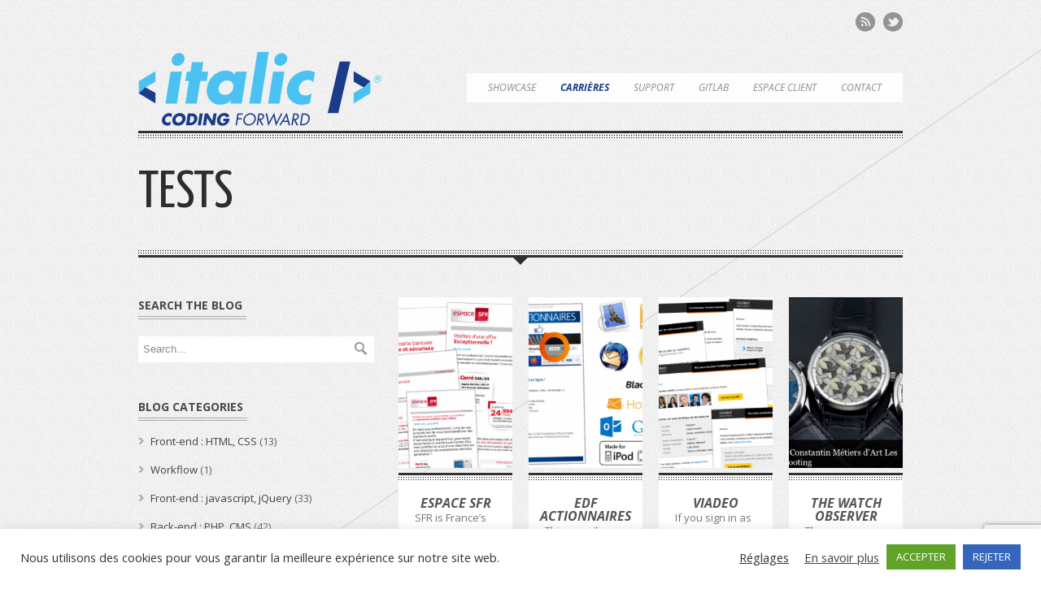

--- FILE ---
content_type: text/html; charset=UTF-8
request_url: https://www.italic.fr/portfolio-tag/tests/
body_size: 14769
content:
<!DOCTYPE html>
<!--[if lt IE 7]> <html class="no-js lt-ie9 lt-ie8 lt-ie7" lang="fr-FR"> <![endif]-->
<!--[if IE 7]>    <html class="no-js lt-ie9 lt-ie8" lang="fr-FR"> <![endif]-->
<!--[if IE 8]>    <html class="no-js lt-ie9" lang="fr-FR"> <![endif]-->
<!--[if gt IE 8]><!--> <html class="no-js" lang="fr-FR"> <!--<![endif]-->
<head>

	<!-- Basic Page Needs
  ================================================== -->
	<meta charset="UTF-8" />
	<title>ITALIC   &raquo; Portfolio Tag &raquo; Tests</title>

	<!--[if lt IE 9]>
		<script src="http://html5shiv.googlecode.com/svn/trunk/html5.js"></script>
	<![endif]-->

	<!-- CSS
  ================================================== -->
	<link rel="stylesheet" href="https://www.italic.fr/wp-content/themes/italic/style.css" type="text/css" />
	
				<meta name="viewport" content="width=device-width, user-scalable=no">
		<link rel="stylesheet" href="https://www.italic.fr/wp-content/themes/italic/stylesheet/foundation-responsive.css">
		
	<!--[if IE 7]>
		<link rel="stylesheet" href="https://www.italic.fr/wp-content/themes/italic/stylesheet/ie7-style.css" /> 
	<![endif]-->	
	
	<link rel="shortcut icon" href="https://www.italic.fr/wp-content/uploads/2016/02/logo-italic.png" type="image/x-icon" /><link rel="image_src" href="https://www.italic.fr/wp-content/uploads/2012/11/f-150x150.jpg" /><meta name='robots' content='max-image-preview:large' />
<link rel='dns-prefetch' href='//fonts.googleapis.com' />
<link rel="alternate" type="application/rss+xml" title="ITALIC &raquo; Flux" href="https://www.italic.fr/feed/" />
<link rel="alternate" type="application/rss+xml" title="ITALIC &raquo; Flux des commentaires" href="https://www.italic.fr/comments/feed/" />
<link rel="alternate" type="application/rss+xml" title="Flux pour ITALIC &raquo; Tests Portfolio Tag" href="https://www.italic.fr/portfolio-tag/tests/feed/" />
<style id='wp-img-auto-sizes-contain-inline-css' type='text/css'>
img:is([sizes=auto i],[sizes^="auto," i]){contain-intrinsic-size:3000px 1500px}
/*# sourceURL=wp-img-auto-sizes-contain-inline-css */
</style>
<link rel='stylesheet' id='style-custom-css' href='https://www.italic.fr/wp-content/themes/italic/style-custom.css?ver=6.9' type='text/css' media='all' />
<link rel='stylesheet' id='Google-Font-css' href='https://fonts.googleapis.com/css?family=Droid+Serif%3Asubset%3Dlatin%3An%2Ci%2Cb%2Cbi%7COpen+Sans%3Asubset%3Dlatin%3An%2Ci%2Cb%2Cbi%7CYanone+Kaffeesatz%3Asubset%3Dlatin%3An%2Ci%2Cb%2Cbi%7C&#038;ver=6.9' type='text/css' media='all' />
<style id='wp-emoji-styles-inline-css' type='text/css'>

	img.wp-smiley, img.emoji {
		display: inline !important;
		border: none !important;
		box-shadow: none !important;
		height: 1em !important;
		width: 1em !important;
		margin: 0 0.07em !important;
		vertical-align: -0.1em !important;
		background: none !important;
		padding: 0 !important;
	}
/*# sourceURL=wp-emoji-styles-inline-css */
</style>
<style id='wp-block-library-inline-css' type='text/css'>
:root{--wp-block-synced-color:#7a00df;--wp-block-synced-color--rgb:122,0,223;--wp-bound-block-color:var(--wp-block-synced-color);--wp-editor-canvas-background:#ddd;--wp-admin-theme-color:#007cba;--wp-admin-theme-color--rgb:0,124,186;--wp-admin-theme-color-darker-10:#006ba1;--wp-admin-theme-color-darker-10--rgb:0,107,160.5;--wp-admin-theme-color-darker-20:#005a87;--wp-admin-theme-color-darker-20--rgb:0,90,135;--wp-admin-border-width-focus:2px}@media (min-resolution:192dpi){:root{--wp-admin-border-width-focus:1.5px}}.wp-element-button{cursor:pointer}:root .has-very-light-gray-background-color{background-color:#eee}:root .has-very-dark-gray-background-color{background-color:#313131}:root .has-very-light-gray-color{color:#eee}:root .has-very-dark-gray-color{color:#313131}:root .has-vivid-green-cyan-to-vivid-cyan-blue-gradient-background{background:linear-gradient(135deg,#00d084,#0693e3)}:root .has-purple-crush-gradient-background{background:linear-gradient(135deg,#34e2e4,#4721fb 50%,#ab1dfe)}:root .has-hazy-dawn-gradient-background{background:linear-gradient(135deg,#faaca8,#dad0ec)}:root .has-subdued-olive-gradient-background{background:linear-gradient(135deg,#fafae1,#67a671)}:root .has-atomic-cream-gradient-background{background:linear-gradient(135deg,#fdd79a,#004a59)}:root .has-nightshade-gradient-background{background:linear-gradient(135deg,#330968,#31cdcf)}:root .has-midnight-gradient-background{background:linear-gradient(135deg,#020381,#2874fc)}:root{--wp--preset--font-size--normal:16px;--wp--preset--font-size--huge:42px}.has-regular-font-size{font-size:1em}.has-larger-font-size{font-size:2.625em}.has-normal-font-size{font-size:var(--wp--preset--font-size--normal)}.has-huge-font-size{font-size:var(--wp--preset--font-size--huge)}.has-text-align-center{text-align:center}.has-text-align-left{text-align:left}.has-text-align-right{text-align:right}.has-fit-text{white-space:nowrap!important}#end-resizable-editor-section{display:none}.aligncenter{clear:both}.items-justified-left{justify-content:flex-start}.items-justified-center{justify-content:center}.items-justified-right{justify-content:flex-end}.items-justified-space-between{justify-content:space-between}.screen-reader-text{border:0;clip-path:inset(50%);height:1px;margin:-1px;overflow:hidden;padding:0;position:absolute;width:1px;word-wrap:normal!important}.screen-reader-text:focus{background-color:#ddd;clip-path:none;color:#444;display:block;font-size:1em;height:auto;left:5px;line-height:normal;padding:15px 23px 14px;text-decoration:none;top:5px;width:auto;z-index:100000}html :where(.has-border-color){border-style:solid}html :where([style*=border-top-color]){border-top-style:solid}html :where([style*=border-right-color]){border-right-style:solid}html :where([style*=border-bottom-color]){border-bottom-style:solid}html :where([style*=border-left-color]){border-left-style:solid}html :where([style*=border-width]){border-style:solid}html :where([style*=border-top-width]){border-top-style:solid}html :where([style*=border-right-width]){border-right-style:solid}html :where([style*=border-bottom-width]){border-bottom-style:solid}html :where([style*=border-left-width]){border-left-style:solid}html :where(img[class*=wp-image-]){height:auto;max-width:100%}:where(figure){margin:0 0 1em}html :where(.is-position-sticky){--wp-admin--admin-bar--position-offset:var(--wp-admin--admin-bar--height,0px)}@media screen and (max-width:600px){html :where(.is-position-sticky){--wp-admin--admin-bar--position-offset:0px}}

/*# sourceURL=wp-block-library-inline-css */
</style><style id='global-styles-inline-css' type='text/css'>
:root{--wp--preset--aspect-ratio--square: 1;--wp--preset--aspect-ratio--4-3: 4/3;--wp--preset--aspect-ratio--3-4: 3/4;--wp--preset--aspect-ratio--3-2: 3/2;--wp--preset--aspect-ratio--2-3: 2/3;--wp--preset--aspect-ratio--16-9: 16/9;--wp--preset--aspect-ratio--9-16: 9/16;--wp--preset--color--black: #000000;--wp--preset--color--cyan-bluish-gray: #abb8c3;--wp--preset--color--white: #ffffff;--wp--preset--color--pale-pink: #f78da7;--wp--preset--color--vivid-red: #cf2e2e;--wp--preset--color--luminous-vivid-orange: #ff6900;--wp--preset--color--luminous-vivid-amber: #fcb900;--wp--preset--color--light-green-cyan: #7bdcb5;--wp--preset--color--vivid-green-cyan: #00d084;--wp--preset--color--pale-cyan-blue: #8ed1fc;--wp--preset--color--vivid-cyan-blue: #0693e3;--wp--preset--color--vivid-purple: #9b51e0;--wp--preset--gradient--vivid-cyan-blue-to-vivid-purple: linear-gradient(135deg,rgb(6,147,227) 0%,rgb(155,81,224) 100%);--wp--preset--gradient--light-green-cyan-to-vivid-green-cyan: linear-gradient(135deg,rgb(122,220,180) 0%,rgb(0,208,130) 100%);--wp--preset--gradient--luminous-vivid-amber-to-luminous-vivid-orange: linear-gradient(135deg,rgb(252,185,0) 0%,rgb(255,105,0) 100%);--wp--preset--gradient--luminous-vivid-orange-to-vivid-red: linear-gradient(135deg,rgb(255,105,0) 0%,rgb(207,46,46) 100%);--wp--preset--gradient--very-light-gray-to-cyan-bluish-gray: linear-gradient(135deg,rgb(238,238,238) 0%,rgb(169,184,195) 100%);--wp--preset--gradient--cool-to-warm-spectrum: linear-gradient(135deg,rgb(74,234,220) 0%,rgb(151,120,209) 20%,rgb(207,42,186) 40%,rgb(238,44,130) 60%,rgb(251,105,98) 80%,rgb(254,248,76) 100%);--wp--preset--gradient--blush-light-purple: linear-gradient(135deg,rgb(255,206,236) 0%,rgb(152,150,240) 100%);--wp--preset--gradient--blush-bordeaux: linear-gradient(135deg,rgb(254,205,165) 0%,rgb(254,45,45) 50%,rgb(107,0,62) 100%);--wp--preset--gradient--luminous-dusk: linear-gradient(135deg,rgb(255,203,112) 0%,rgb(199,81,192) 50%,rgb(65,88,208) 100%);--wp--preset--gradient--pale-ocean: linear-gradient(135deg,rgb(255,245,203) 0%,rgb(182,227,212) 50%,rgb(51,167,181) 100%);--wp--preset--gradient--electric-grass: linear-gradient(135deg,rgb(202,248,128) 0%,rgb(113,206,126) 100%);--wp--preset--gradient--midnight: linear-gradient(135deg,rgb(2,3,129) 0%,rgb(40,116,252) 100%);--wp--preset--font-size--small: 13px;--wp--preset--font-size--medium: 20px;--wp--preset--font-size--large: 36px;--wp--preset--font-size--x-large: 42px;--wp--preset--spacing--20: 0.44rem;--wp--preset--spacing--30: 0.67rem;--wp--preset--spacing--40: 1rem;--wp--preset--spacing--50: 1.5rem;--wp--preset--spacing--60: 2.25rem;--wp--preset--spacing--70: 3.38rem;--wp--preset--spacing--80: 5.06rem;--wp--preset--shadow--natural: 6px 6px 9px rgba(0, 0, 0, 0.2);--wp--preset--shadow--deep: 12px 12px 50px rgba(0, 0, 0, 0.4);--wp--preset--shadow--sharp: 6px 6px 0px rgba(0, 0, 0, 0.2);--wp--preset--shadow--outlined: 6px 6px 0px -3px rgb(255, 255, 255), 6px 6px rgb(0, 0, 0);--wp--preset--shadow--crisp: 6px 6px 0px rgb(0, 0, 0);}:where(.is-layout-flex){gap: 0.5em;}:where(.is-layout-grid){gap: 0.5em;}body .is-layout-flex{display: flex;}.is-layout-flex{flex-wrap: wrap;align-items: center;}.is-layout-flex > :is(*, div){margin: 0;}body .is-layout-grid{display: grid;}.is-layout-grid > :is(*, div){margin: 0;}:where(.wp-block-columns.is-layout-flex){gap: 2em;}:where(.wp-block-columns.is-layout-grid){gap: 2em;}:where(.wp-block-post-template.is-layout-flex){gap: 1.25em;}:where(.wp-block-post-template.is-layout-grid){gap: 1.25em;}.has-black-color{color: var(--wp--preset--color--black) !important;}.has-cyan-bluish-gray-color{color: var(--wp--preset--color--cyan-bluish-gray) !important;}.has-white-color{color: var(--wp--preset--color--white) !important;}.has-pale-pink-color{color: var(--wp--preset--color--pale-pink) !important;}.has-vivid-red-color{color: var(--wp--preset--color--vivid-red) !important;}.has-luminous-vivid-orange-color{color: var(--wp--preset--color--luminous-vivid-orange) !important;}.has-luminous-vivid-amber-color{color: var(--wp--preset--color--luminous-vivid-amber) !important;}.has-light-green-cyan-color{color: var(--wp--preset--color--light-green-cyan) !important;}.has-vivid-green-cyan-color{color: var(--wp--preset--color--vivid-green-cyan) !important;}.has-pale-cyan-blue-color{color: var(--wp--preset--color--pale-cyan-blue) !important;}.has-vivid-cyan-blue-color{color: var(--wp--preset--color--vivid-cyan-blue) !important;}.has-vivid-purple-color{color: var(--wp--preset--color--vivid-purple) !important;}.has-black-background-color{background-color: var(--wp--preset--color--black) !important;}.has-cyan-bluish-gray-background-color{background-color: var(--wp--preset--color--cyan-bluish-gray) !important;}.has-white-background-color{background-color: var(--wp--preset--color--white) !important;}.has-pale-pink-background-color{background-color: var(--wp--preset--color--pale-pink) !important;}.has-vivid-red-background-color{background-color: var(--wp--preset--color--vivid-red) !important;}.has-luminous-vivid-orange-background-color{background-color: var(--wp--preset--color--luminous-vivid-orange) !important;}.has-luminous-vivid-amber-background-color{background-color: var(--wp--preset--color--luminous-vivid-amber) !important;}.has-light-green-cyan-background-color{background-color: var(--wp--preset--color--light-green-cyan) !important;}.has-vivid-green-cyan-background-color{background-color: var(--wp--preset--color--vivid-green-cyan) !important;}.has-pale-cyan-blue-background-color{background-color: var(--wp--preset--color--pale-cyan-blue) !important;}.has-vivid-cyan-blue-background-color{background-color: var(--wp--preset--color--vivid-cyan-blue) !important;}.has-vivid-purple-background-color{background-color: var(--wp--preset--color--vivid-purple) !important;}.has-black-border-color{border-color: var(--wp--preset--color--black) !important;}.has-cyan-bluish-gray-border-color{border-color: var(--wp--preset--color--cyan-bluish-gray) !important;}.has-white-border-color{border-color: var(--wp--preset--color--white) !important;}.has-pale-pink-border-color{border-color: var(--wp--preset--color--pale-pink) !important;}.has-vivid-red-border-color{border-color: var(--wp--preset--color--vivid-red) !important;}.has-luminous-vivid-orange-border-color{border-color: var(--wp--preset--color--luminous-vivid-orange) !important;}.has-luminous-vivid-amber-border-color{border-color: var(--wp--preset--color--luminous-vivid-amber) !important;}.has-light-green-cyan-border-color{border-color: var(--wp--preset--color--light-green-cyan) !important;}.has-vivid-green-cyan-border-color{border-color: var(--wp--preset--color--vivid-green-cyan) !important;}.has-pale-cyan-blue-border-color{border-color: var(--wp--preset--color--pale-cyan-blue) !important;}.has-vivid-cyan-blue-border-color{border-color: var(--wp--preset--color--vivid-cyan-blue) !important;}.has-vivid-purple-border-color{border-color: var(--wp--preset--color--vivid-purple) !important;}.has-vivid-cyan-blue-to-vivid-purple-gradient-background{background: var(--wp--preset--gradient--vivid-cyan-blue-to-vivid-purple) !important;}.has-light-green-cyan-to-vivid-green-cyan-gradient-background{background: var(--wp--preset--gradient--light-green-cyan-to-vivid-green-cyan) !important;}.has-luminous-vivid-amber-to-luminous-vivid-orange-gradient-background{background: var(--wp--preset--gradient--luminous-vivid-amber-to-luminous-vivid-orange) !important;}.has-luminous-vivid-orange-to-vivid-red-gradient-background{background: var(--wp--preset--gradient--luminous-vivid-orange-to-vivid-red) !important;}.has-very-light-gray-to-cyan-bluish-gray-gradient-background{background: var(--wp--preset--gradient--very-light-gray-to-cyan-bluish-gray) !important;}.has-cool-to-warm-spectrum-gradient-background{background: var(--wp--preset--gradient--cool-to-warm-spectrum) !important;}.has-blush-light-purple-gradient-background{background: var(--wp--preset--gradient--blush-light-purple) !important;}.has-blush-bordeaux-gradient-background{background: var(--wp--preset--gradient--blush-bordeaux) !important;}.has-luminous-dusk-gradient-background{background: var(--wp--preset--gradient--luminous-dusk) !important;}.has-pale-ocean-gradient-background{background: var(--wp--preset--gradient--pale-ocean) !important;}.has-electric-grass-gradient-background{background: var(--wp--preset--gradient--electric-grass) !important;}.has-midnight-gradient-background{background: var(--wp--preset--gradient--midnight) !important;}.has-small-font-size{font-size: var(--wp--preset--font-size--small) !important;}.has-medium-font-size{font-size: var(--wp--preset--font-size--medium) !important;}.has-large-font-size{font-size: var(--wp--preset--font-size--large) !important;}.has-x-large-font-size{font-size: var(--wp--preset--font-size--x-large) !important;}
/*# sourceURL=global-styles-inline-css */
</style>

<style id='classic-theme-styles-inline-css' type='text/css'>
/*! This file is auto-generated */
.wp-block-button__link{color:#fff;background-color:#32373c;border-radius:9999px;box-shadow:none;text-decoration:none;padding:calc(.667em + 2px) calc(1.333em + 2px);font-size:1.125em}.wp-block-file__button{background:#32373c;color:#fff;text-decoration:none}
/*# sourceURL=/wp-includes/css/classic-themes.min.css */
</style>
<link rel='stylesheet' id='contact-form-7-css' href='https://www.italic.fr/wp-content/plugins/contact-form-7/includes/css/styles.css?ver=6.1.4' type='text/css' media='all' />
<link rel='stylesheet' id='cookie-law-info-css' href='https://www.italic.fr/wp-content/plugins/cookie-law-info/legacy/public/css/cookie-law-info-public.css?ver=3.3.9.1' type='text/css' media='all' />
<link rel='stylesheet' id='cookie-law-info-gdpr-css' href='https://www.italic.fr/wp-content/plugins/cookie-law-info/legacy/public/css/cookie-law-info-gdpr.css?ver=3.3.9.1' type='text/css' media='all' />
<link rel='stylesheet' id='toc-screen-css' href='https://www.italic.fr/wp-content/plugins/table-of-contents-plus/screen.min.css?ver=2411.1' type='text/css' media='all' />
<link rel='stylesheet' id='jquery-ui-smoothness-css' href='https://www.italic.fr/wp-content/plugins/contact-form-7/includes/js/jquery-ui/themes/smoothness/jquery-ui.min.css?ver=1.12.1' type='text/css' media='screen' />
<link rel='stylesheet' id='superfish-css' href='https://www.italic.fr/wp-content/themes/italic/stylesheet/superfish.css?ver=6.9' type='text/css' media='all' />
<link rel='stylesheet' id='fancybox-css' href='https://www.italic.fr/wp-content/themes/italic/stylesheet/fancybox.css?ver=6.9' type='text/css' media='all' />
<link rel='stylesheet' id='fancybox-thumbs-css' href='https://www.italic.fr/wp-content/themes/italic/stylesheet/jquery.fancybox-thumbs.css?ver=6.9' type='text/css' media='all' />
<link rel='stylesheet' id='flex-slider-css' href='https://www.italic.fr/wp-content/themes/italic/stylesheet/flexslider.css?ver=6.9' type='text/css' media='all' />
<script type="text/javascript" src="https://www.italic.fr/wp-includes/js/jquery/jquery.min.js?ver=3.7.1" id="jquery-core-js"></script>
<script type="text/javascript" src="https://www.italic.fr/wp-includes/js/jquery/jquery-migrate.min.js?ver=3.4.1" id="jquery-migrate-js"></script>
<script type="text/javascript" src="https://www.italic.fr/wp-content/themes/italic/javascript/cufon.js?ver=1.0" id="Cufon-js"></script>
<script type="text/javascript" id="altcha-widget-custom-options-js-after">
/* <![CDATA[ */
(() => { window.ALTCHA_WIDGET_ATTRS = {"challengeurl":"https:\/\/www.italic.fr\/wp-json\/altcha\/v1\/challenge","strings":"{\"error\":\"La v\\u00e9rification a \\u00e9chou\\u00e9. Veuillez r\\u00e9essayer plus tard.\",\"footer\":\"Prot\\u00e9g\\u00e9 par <a href=\\\"https:\\\/\\\/altcha.org\\\/\\\" target=\\\"_blank\\\">ALTCHA<\\\/a>\",\"label\":\"Je ne suis pas un robot\",\"verified\":\"V\\u00e9rifi\\u00e9\",\"verifying\":\"En cours de v\\u00e9rification...\",\"waitAlert\":\"En cours de v\\u00e9rification... Veuillez patienter.\"}","floating":"auto","hidelogo":"1","hidefooter":"1"}; })();
//# sourceURL=altcha-widget-custom-options-js-after
/* ]]> */
</script>
<script type="text/javascript" id="cookie-law-info-js-extra">
/* <![CDATA[ */
var Cli_Data = {"nn_cookie_ids":[],"cookielist":[],"non_necessary_cookies":[],"ccpaEnabled":"","ccpaRegionBased":"","ccpaBarEnabled":"","strictlyEnabled":["necessary","obligatoire"],"ccpaType":"gdpr","js_blocking":"1","custom_integration":"","triggerDomRefresh":"","secure_cookies":""};
var cli_cookiebar_settings = {"animate_speed_hide":"500","animate_speed_show":"500","background":"#FFF","border":"#b1a6a6c2","border_on":"","button_1_button_colour":"#61a229","button_1_button_hover":"#4e8221","button_1_link_colour":"#fff","button_1_as_button":"1","button_1_new_win":"","button_2_button_colour":"#333","button_2_button_hover":"#292929","button_2_link_colour":"#444","button_2_as_button":"","button_2_hidebar":"","button_3_button_colour":"#3566bb","button_3_button_hover":"#2a5296","button_3_link_colour":"#fff","button_3_as_button":"1","button_3_new_win":"","button_4_button_colour":"#000","button_4_button_hover":"#000000","button_4_link_colour":"#333333","button_4_as_button":"","button_7_button_colour":"#61a229","button_7_button_hover":"#4e8221","button_7_link_colour":"#fff","button_7_as_button":"1","button_7_new_win":"","font_family":"inherit","header_fix":"","notify_animate_hide":"1","notify_animate_show":"","notify_div_id":"#cookie-law-info-bar","notify_position_horizontal":"right","notify_position_vertical":"bottom","scroll_close":"","scroll_close_reload":"1","accept_close_reload":"1","reject_close_reload":"","showagain_tab":"","showagain_background":"#fff","showagain_border":"#000","showagain_div_id":"#cookie-law-info-again","showagain_x_position":"100px","text":"#333333","show_once_yn":"","show_once":"10000","logging_on":"","as_popup":"","popup_overlay":"1","bar_heading_text":"","cookie_bar_as":"banner","popup_showagain_position":"bottom-right","widget_position":"left"};
var log_object = {"ajax_url":"https://www.italic.fr/wp-admin/admin-ajax.php"};
//# sourceURL=cookie-law-info-js-extra
/* ]]> */
</script>
<script type="text/javascript" src="https://www.italic.fr/wp-content/plugins/cookie-law-info/legacy/public/js/cookie-law-info-public.js?ver=3.3.9.1" id="cookie-law-info-js"></script>
<script type="text/javascript" src="https://www.italic.fr/wp-content/themes/italic/javascript/jquery.fitvids.js?ver=1.0" id="fitvids-js"></script>
<link rel="https://api.w.org/" href="https://www.italic.fr/wp-json/" /><link rel="EditURI" type="application/rsd+xml" title="RSD" href="https://www.italic.fr/xmlrpc.php?rsd" />
<meta name="generator" content="WordPress 6.9" />
	
<!--[if lt IE 9]>
<style type="text/css">
	div.shortcode-dropcap.circle{
		z-index: 1000;
		position: relative;
		behavior: url(https://www.italic.fr/wp-content/themes/italic/stylesheet/ie-fix/PIE.php);
	}
	div.gdl-pagination{ margin-top: 0px !important; }
	div.gdl-item-header-wrapper img{ display: none; }
	span.hover-link, span.hover-video, span.hover-zoom{ display: none !important; }
</style>
<![endif]-->
<style type="text/css">.recentcomments a{display:inline !important;padding:0 !important;margin:0 !important;}</style>		<style type="text/css" id="wp-custom-css">
			.logo-wrapper {
	padding-bottom: 0;
}		</style>
			
</head>
<body class="archive tax-portfolio-tag term-tests term-25 wp-theme-italic">

<div class="body-wrapper">

	<div class="header-wrapper container">
	
		<!-- Get Logo -->
		<div class="logo-wrapper">
			<a href="https://www.italic.fr"><img src="https://www.italic.fr/wp-content/uploads/2016/02/italic-coding-forward-300x102-1.png" alt=""/></a>		</div>
	
		<!-- Social Wrapper -->
		<div class="social-wrapper">
			<div class="social-icon-wrapper">
				<div class="social-icon"><a target="_blank" href="https://www.italic.fr/feed/"><img src="https://www.italic.fr/wp-content/themes/italic/images/icon/dark/social/rss.png" alt="rss"/></a></div><div class="social-icon"><a target="_blank" href="https://www.twitter.com/italic_fr"><img src="https://www.italic.fr/wp-content/themes/italic/images/icon/dark/social/twitter.png" alt="twitter"/></a></div>			</div>
		</div>

		<!-- Navigation -->
		<div class="gdl-navigation-wrapper">
			<div class="responsive-menu-wrapper"><select id="menu-main-nav" class="menu dropdown-menu"><option value="" class="blank">&#8212; Main Menu &#8212;</option><option class="menu-item- menu-item-depth-0" value=""></option>
<option class="menu-item- menu-item-depth-0" value=""></option>
<option class="menu-item- menu-item-depth-0" value=""></option>
<option class="menu-item- menu-item-depth-0" value=""></option>
<option class="menu-item- menu-item-depth-0" value=""></option>
<option class="menu-item- menu-item-depth-0" value=""></option>
</select></div><div class="navigation-wrapper"><div id="main-superfish-wrapper" class="menu-wrapper"><ul id="menu-main-nav-1" class="sf-menu"><li id="menu-item-169" class="menu-item menu-item-type-post_type menu-item-object-page menu-item-home menu-item-169"><a href="https://www.italic.fr/">Showcase</a></li>
<li id="menu-item-2071" class="menu-item menu-item-type-custom menu-item-object-custom menu-item-2071"><a href="https://www.indeedjobs.com/italic/_hl/fr_FR"><strong style="color: #1a3c8a">Carrières</strong></a></li>
<li id="menu-item-2089" class="menu-item menu-item-type-custom menu-item-object-custom menu-item-2089"><a href="https://support.italic.fr">Support</a></li>
<li id="menu-item-1562" class="menu-item menu-item-type-custom menu-item-object-custom menu-item-1562"><a target="_blank" href="https://debug.not.live/">GitLab</a></li>
<li id="menu-item-1561" class="menu-item menu-item-type-custom menu-item-object-custom menu-item-1561"><a target="_blank" href="https://intranet.italic.fr/clients/login">Espace client</a></li>
<li id="menu-item-2096" class="menu-item menu-item-type-post_type menu-item-object-page menu-item-2096"><a href="https://www.italic.fr/contact/">Contact</a></li>
</ul></div></div>			
		</div>
		
		<div class="clear"></div>
		<div class="gdl-divider top header-bottom-divider"></div>
	</div> <!-- header wrapper container -->
	
	<div class="content-wrapper container">
	
				<div class="page-wrapper archive-page single-sidebar left-sidebar">
		<div class="gdl-page-header-wrapper"><h1 class="gdl-header-title">Tests</h1><div class="clear"></div></div><div class="gdl-divider bottom page-header-bottom-bar"></div><div class="page-header-center-gimmick"></div><div class="row"><div class="gdl-page-left mb0 twelve columns"><div class="row"><div class="gdl-page-item mb20 eight columns"><div class="clear"></div><div class="portfolio-item-holder row"><div class="three columns portfolio-item"><div class="portfolio-media-wrapper gdl-image"><a href="https://www.italic.fr/showcase/5x-espace-sfr/"  data-ajax="portfolio" data-portid="62"  title="Espace SFR"><span class="portfolio-thumbnail-image-hover"><span class="hover-link"></span></span></a><img src="https://www.italic.fr/wp-content/uploads/2012/11/f-400x600.jpg" alt=""/></div><div class="portfolio-context"><div class="gdl-divider top"></div><h2 class="portfolio-title"><a data-ajax="portfolio" data-portid="62" >Espace SFR</a></h2><div class="portfolio-content">SFR is France&rsquo;s second largest mobile network carrier. Five leaflets to convert from Adobe InDesign (print) source to</div></div><div class="clear"></div></div><div class="three columns portfolio-item"><div class="portfolio-media-wrapper gdl-image"><a href="https://www.italic.fr/showcase/edf-actionnaires/"  data-ajax="portfolio" data-portid="51"  title="EDF Actionnaires"><span class="portfolio-thumbnail-image-hover"><span class="hover-link"></span></span></a><img src="https://www.italic.fr/wp-content/uploads/2012/12/f20-400x600.jpg" alt=""/></div><div class="portfolio-context"><div class="gdl-divider top"></div><h2 class="portfolio-title"><a data-ajax="portfolio" data-portid="51" >EDF Actionnaires</a></h2><div class="portfolio-content">This e-mailing announced the launch of EDF Actionnaires&rsquo; Facebook page. It was sent to thousands of contacts, using a</div></div><div class="clear"></div></div><div class="three columns portfolio-item"><div class="portfolio-media-wrapper gdl-image"><a href="https://www.italic.fr/showcase/recruiter-e-mailings/"  data-ajax="portfolio" data-portid="152"  title="Viadeo"><span class="portfolio-thumbnail-image-hover"><span class="hover-link"></span></span></a><img src="https://www.italic.fr/wp-content/uploads/2012/12/f15-400x600.jpg" alt=""/></div><div class="portfolio-context"><div class="gdl-divider top"></div><h2 class="portfolio-title"><a data-ajax="portfolio" data-portid="152" >Viadeo</a></h2><div class="portfolio-content">If you sign in as a recruiter on Viadeo.com, you&rsquo;re lucky to get these e-mails in your inbox! Templates tested on</div></div><div class="clear"></div></div><div class="three columns portfolio-item"><div class="portfolio-media-wrapper gdl-image"><a href="https://www.italic.fr/showcase/redesign-the-watch-observer/"  data-ajax="portfolio" data-portid="154"  title="The Watch Observer"><span class="portfolio-thumbnail-image-hover"><span class="hover-link"></span></span></a><img src="https://www.italic.fr/wp-content/uploads/2012/12/f16-400x600.jpg" alt=""/></div><div class="portfolio-context"><div class="gdl-divider top"></div><h2 class="portfolio-title"><a data-ajax="portfolio" data-portid="154" >The Watch Observer</a></h2><div class="portfolio-content">The French/English website is specialized in luxury watch reviewing, hi-def pictures, brands and events news, and has also a</div></div><div class="clear"></div></div><div class="three columns portfolio-item"><div class="portfolio-media-wrapper gdl-image"><a href="https://www.italic.fr/showcase/dispatch-landing-pages/"  data-ajax="portfolio" data-portid="364"  title="Moët &#038; Chandon"><span class="portfolio-thumbnail-image-hover"><span class="hover-link"></span></span></a><img src="https://www.italic.fr/wp-content/uploads/2012/12/f33-400x600.jpg" alt=""/></div><div class="portfolio-context"><div class="gdl-divider top"></div><h2 class="portfolio-title"><a data-ajax="portfolio" data-portid="364" >Moët &#038; Chandon</a></h2><div class="portfolio-content">Blondie, the creative Agency for fashion &amp; luxury houses (see also: Sandro Paris) designed some beautiful pages for the</div></div><div class="clear"></div></div><div class="three columns portfolio-item"><div class="portfolio-media-wrapper gdl-image"><a href="https://www.italic.fr/showcase/amundi-group-intranet/"  data-ajax="portfolio" data-portid="114"  title="Amundi"><span class="portfolio-thumbnail-image-hover"><span class="hover-link"></span></span></a><img src="https://www.italic.fr/wp-content/uploads/2012/12/f10-400x600.jpg" alt=""/></div><div class="portfolio-context"><div class="gdl-divider top"></div><h2 class="portfolio-title"><a data-ajax="portfolio" data-portid="114" >Amundi</a></h2><div class="portfolio-content">Amundi Group&rsquo;s Intranet runs 8 itemized templates and some generic pages. Each page features some widgets such as tabs,</div></div><div class="clear"></div></div><div class="three columns portfolio-item"><div class="portfolio-media-wrapper gdl-image"><a href="https://www.italic.fr/showcase/axa-newsletter-templates/"  data-ajax="portfolio" data-portid="107"  title="AXA"><span class="portfolio-thumbnail-image-hover"><span class="hover-link"></span></span></a><img src="https://www.italic.fr/wp-content/uploads/2012/12/f9-400x600.jpg" alt=""/></div><div class="portfolio-context"><div class="gdl-divider top"></div><h2 class="portfolio-title"><a data-ajax="portfolio" data-portid="107" >AXA</a></h2><div class="portfolio-content">We&rsquo;ve made some of e-mail templates for AXA Insurance company. A bunch. Really. Most of them have been used and re-used</div></div><div class="clear"></div></div></div><div class="clear"></div></div><div class='four columns gdl-left-sidebar'><div class='sidebar-wrapper'><div class="custom-sidebar"><h3 class="custom-sidebar-title">Search the blog</h3><div class="clear"></div><div class="gdl-search-form">
	<form method="get" id="searchform" action="https://www.italic.fr/">
				<div class="search-text" id="search-text">
			<input type="text" value="Search..." name="s" id="s" autocomplete="off" data-default="Search..." />
		</div>
		<input type="submit" id="searchsubmit" value="" />
		<div class="clear"></div>
	</form>
</div></div><div class="custom-sidebar"><h3 class="custom-sidebar-title">Blog categories</h3><div class="clear"></div>		<ul>
			<li class="cat-item cat-item-63"><a href="https://www.italic.fr/category/htmlcss/">Front-end : HTML, CSS</a> (13)
</li>
	<li class="cat-item cat-item-80"><a href="https://www.italic.fr/category/workflow/">Workflow</a> (1)
</li>
	<li class="cat-item cat-item-64"><a href="https://www.italic.fr/category/javascript-jquery/">Front-end : javascript, jQuery</a> (33)
</li>
	<li class="cat-item cat-item-37"><a href="https://www.italic.fr/category/php/">Back-end : PHP, CMS</a> (42)
</li>
	<li class="cat-item cat-item-68"><a href="https://www.italic.fr/category/sql/">Back-end : SQL, MySQL</a> (20)
</li>
	<li class="cat-item cat-item-65"><a href="https://www.italic.fr/category/linux-apache-co/">Sysadmin : Linux, Apache, GIT</a> (75)
</li>
	<li class="cat-item cat-item-61"><a href="https://www.italic.fr/category/design/">Designers : tools, advice</a> (2)
</li>
	<li class="cat-item cat-item-66"><a href="https://www.italic.fr/category/mac-os-x/">Desktop : OS X</a> (37)
</li>
	<li class="cat-item cat-item-67"><a href="https://www.italic.fr/category/microsofteries/">Desktop : Microsoft</a> (12)
</li>
	<li class="cat-item cat-item-1"><a href="https://www.italic.fr/category/non-classe/">Uncategorized</a> (8)
</li>
		</ul>
		</div><div class="custom-sidebar"><h3 class="custom-sidebar-title">ITALIC™ Resources</h3><div class="clear"></div>
	<ul class='xoxo blogroll'>
<li><a href="https://www.italic.fr/parametres-de-connexion-mail-italic/">Paramètres de connexion au serveur mail</a></li>
<li><a href="https://www.italic.fr/graphistes-comment-seduire-un-developpeur-web/">Graphistes : séduire un développeur web</a></li>
<li><a href="https://www.italic.fr/nos-bonnes-pratiques-dev-front-htmlcssjs/">Dév front : nos bonnes pratiques</a></li>
<li><a href="https://www.italic.fr/newsletter-nos-bonnes-mauvaises-pratiques-pour-une-compatibilite-maximale/">Mailing : nos (bonnes ?) pratiques</a></li>
<li><a href="https://www.italic.fr/environnement-de-travail-sous-mac-pour-developpeur-web/">Environnement de travail Mac</a></li>

	</ul>
</div>
<div class="custom-sidebar"><h3 class="custom-sidebar-title">Recent comments</h3><div class="clear"></div><ul id="recentcomments"><li class="recentcomments"><span class="comment-author-link">Germain</span> dans <a href="https://www.italic.fr/inserer-un-motif-dans-une-forme-indesign/#comment-4276">Inserer un motif dans une forme InDesign</a></li><li class="recentcomments"><span class="comment-author-link">Fannie J</span> dans <a href="https://www.italic.fr/inserer-un-motif-dans-une-forme-indesign/#comment-4267">Inserer un motif dans une forme InDesign</a></li><li class="recentcomments"><span class="comment-author-link"><a href="https://www.germain.lol/rapide-benchmarks-de-clients-git-pour-linux-et-un-peu-windows-et-mac-aussi/" class="url" rel="ugc external nofollow">Rapide benchmarks de clients Git pour Linux (et un peu Windows et Mac aussi) &#8211; Haha.</a></span> dans <a href="https://www.italic.fr/git-avec-sourcetree-ouvrir-dans-textmate-ouvrir-dans-sublime-text-2/#comment-1774">Git avec SourceTree : ouvrir dans TextMate / ouvrir dans Sublime Text 2</a></li><li class="recentcomments"><span class="comment-author-link">Germain</span> dans <a href="https://www.italic.fr/ajouter-des-contacts-non-facebook-a-spotify/#comment-1606">Ajouter des contacts non-Facebook à Spotify</a></li><li class="recentcomments"><span class="comment-author-link">cc</span> dans <a href="https://www.italic.fr/ajouter-des-contacts-non-facebook-a-spotify/#comment-1605">Ajouter des contacts non-Facebook à Spotify</a></li></ul></div><div class="custom-sidebar"><h3 class="custom-sidebar-title">Meanwhile, in the office&#8230;</h3><div class="clear"></div><div class='gdl-recent-post-widget'>				<div class="recent-post-widget">
					<div class="recent-post-widget-thumbnail"><a href="https://www.italic.fr/showcase/unep-paysalia/"><img src="https://www.italic.fr/wp-content/uploads/2016/02/Capture-d’écran-2016-02-17-à-21.45.13-75x55.png" alt=""/></a></div>					
					<div class="recent-post-widget-context">
						<h4 class="recent-post-widget-title">
							<a href="https://www.italic.fr/showcase/unep-paysalia/"> 
								UNEP @ Paysalia 
							</a>
						</h4>
						<div class="recent-post-widget-info">
							<div class="recent-post-widget-date">
								01 Déc 2015							</div>
						</div>
					</div>
					<div class="clear"></div>
				</div>						
								<div class="recent-post-widget">
					<div class="recent-post-widget-thumbnail"><a href="https://www.italic.fr/showcase/on-ne-dine-pluson-soupe/"><img src="https://www.italic.fr/wp-content/uploads/2015/10/liebig-75x55.jpg" alt=""/></a></div>					
					<div class="recent-post-widget-context">
						<h4 class="recent-post-widget-title">
							<a href="https://www.italic.fr/showcase/on-ne-dine-pluson-soupe/"> 
								Liebig 
							</a>
						</h4>
						<div class="recent-post-widget-info">
							<div class="recent-post-widget-date">
								22 Sep 2015							</div>
						</div>
					</div>
					<div class="clear"></div>
				</div>						
								<div class="recent-post-widget">
					<div class="recent-post-widget-thumbnail"><a href="https://www.italic.fr/showcase/la-classe-a-dallas/"><img src="https://www.italic.fr/wp-content/uploads/2016/02/Capture-d’écran-2016-02-17-à-20.48.12-75x55.png" alt=""/></a></div>					
					<div class="recent-post-widget-context">
						<h4 class="recent-post-widget-title">
							<a href="https://www.italic.fr/showcase/la-classe-a-dallas/"> 
								Mercedes-Benz 
							</a>
						</h4>
						<div class="recent-post-widget-info">
							<div class="recent-post-widget-date">
								17 Sep 2015							</div>
						</div>
					</div>
					<div class="clear"></div>
				</div>						
								<div class="recent-post-widget">
					<div class="recent-post-widget-thumbnail"><a href="https://www.italic.fr/showcase/tmahosting-travel-in-tunisia/"><img src="https://www.italic.fr/wp-content/uploads/2015/08/Ksar-Ghilane_ontt_bg_article-75x55.jpg" alt=""/></a></div>					
					<div class="recent-post-widget-context">
						<h4 class="recent-post-widget-title">
							<a href="https://www.italic.fr/showcase/tmahosting-travel-in-tunisia/"> 
								Office National du Tourisme Tunisien 
							</a>
						</h4>
						<div class="recent-post-widget-info">
							<div class="recent-post-widget-date">
								21 Août 2015							</div>
						</div>
					</div>
					<div class="clear"></div>
				</div>						
								<div class="recent-post-widget">
					<div class="recent-post-widget-thumbnail"><a href="https://www.italic.fr/showcase/serious-game/"><img src="https://www.italic.fr/wp-content/uploads/2016/02/Capture-d’écran-2016-02-17-à-21.22.41-75x55.png" alt=""/></a></div>					
					<div class="recent-post-widget-context">
						<h4 class="recent-post-widget-title">
							<a href="https://www.italic.fr/showcase/serious-game/"> 
								Serious Game 
							</a>
						</h4>
						<div class="recent-post-widget-info">
							<div class="recent-post-widget-date">
								17 Juil 2015							</div>
						</div>
					</div>
					<div class="clear"></div>
				</div>						
								<div class="recent-post-widget">
					<div class="recent-post-widget-thumbnail"><a href="https://www.italic.fr/showcase/das-boot/"><img src="https://www.italic.fr/wp-content/uploads/2015/10/gdf-75x55.jpg" alt=""/></a></div>					
					<div class="recent-post-widget-context">
						<h4 class="recent-post-widget-title">
							<a href="https://www.italic.fr/showcase/das-boot/"> 
								Engie 
							</a>
						</h4>
						<div class="recent-post-widget-info">
							<div class="recent-post-widget-date">
								22 Juin 2015							</div>
						</div>
					</div>
					<div class="clear"></div>
				</div>						
								<div class="recent-post-widget">
					<div class="recent-post-widget-thumbnail"><a href="https://www.italic.fr/showcase/csrrse-a-guide-for-companies-to-report-on-human-rights-issues/"><img src="https://www.italic.fr/wp-content/uploads/2015/10/shift-75x55.jpg" alt=""/></a></div>					
					<div class="recent-post-widget-context">
						<h4 class="recent-post-widget-title">
							<a href="https://www.italic.fr/showcase/csrrse-a-guide-for-companies-to-report-on-human-rights-issues/"> 
								UN Guiding Principles Reporting Framework 
							</a>
						</h4>
						<div class="recent-post-widget-info">
							<div class="recent-post-widget-date">
								21 Mar 2015							</div>
						</div>
					</div>
					<div class="clear"></div>
				</div>						
								<div class="recent-post-widget">
					<div class="recent-post-widget-thumbnail"><a href="https://www.italic.fr/showcase/say-it-with-nutella/"><img src="https://www.italic.fr/wp-content/uploads/2015/10/dlan-75x55.jpg" alt=""/></a></div>					
					<div class="recent-post-widget-context">
						<h4 class="recent-post-widget-title">
							<a href="https://www.italic.fr/showcase/say-it-with-nutella/"> 
								Dites-le avec Nutella® 
							</a>
						</h4>
						<div class="recent-post-widget-info">
							<div class="recent-post-widget-date">
								21 Fév 2015							</div>
						</div>
					</div>
					<div class="clear"></div>
				</div>						
								<div class="recent-post-widget">
					<div class="recent-post-widget-thumbnail"><a href="https://www.italic.fr/showcase/another-dayanother-map/"><img src="https://www.italic.fr/wp-content/uploads/2015/10/hec-75x55.jpg" alt=""/></a></div>					
					<div class="recent-post-widget-context">
						<h4 class="recent-post-widget-title">
							<a href="https://www.italic.fr/showcase/another-dayanother-map/"> 
								HEC 
							</a>
						</h4>
						<div class="recent-post-widget-info">
							<div class="recent-post-widget-date">
								21 Déc 2014							</div>
						</div>
					</div>
					<div class="clear"></div>
				</div>						
								<div class="recent-post-widget">
					<div class="recent-post-widget-thumbnail"><a href="https://www.italic.fr/showcase/csrrse-arevaseco-module/"><img src="https://www.italic.fr/wp-content/uploads/2015/10/areva-75x55.jpg" alt=""/></a></div>					
					<div class="recent-post-widget-context">
						<h4 class="recent-post-widget-title">
							<a href="https://www.italic.fr/showcase/csrrse-arevaseco-module/"> 
								AREVA 
							</a>
						</h4>
						<div class="recent-post-widget-info">
							<div class="recent-post-widget-date">
								21 Déc 2014							</div>
						</div>
					</div>
					<div class="clear"></div>
				</div>						
				</div></div></div></div><div class="clear"></div></div></div><div class="clear"></div></div>		<div class="clear"></div>
	</div> <!-- page wrapper -->
	<div class="clear"></div>
	<div class="gdl-divider bottom footer-top-divider"></div>
	</div> <!-- content wrapper -->
	<div class="footer-wrapper">
	
	<!-- Get Footer Widget -->
				<div class="container footer-container">
			<div class="footer-widget-wrapper">
				<div class="row">
					<div class="four columns gdl-footer-1 mb0"></div><div class="four columns gdl-footer-2 mb0"></div><div class="four columns gdl-footer-3 mb0"></div>					<div class="clear"></div>
				</div> <!-- close row -->
			</div>
		</div> 
		</div><!-- footer wrapper -->

	<!-- Get Copyright Text -->
				<div class="copyright-wrapper">
			<div class="container copyright-container">
				© 2008-2017 <b>ITALIC</b>™ • 8 bis rue Abel • 75012 PARIS • Tel +33 (0)1 48 44 46 35 • <a href="/mentions-legales">Mentions légales</a> • <a href="/cgv">Conditions générales de vente</a> 
			</div>
		</div>
		
</div> <!-- body wrapper -->
	
<script type="speculationrules">
{"prefetch":[{"source":"document","where":{"and":[{"href_matches":"/*"},{"not":{"href_matches":["/wp-*.php","/wp-admin/*","/wp-content/uploads/*","/wp-content/*","/wp-content/plugins/*","/wp-content/themes/italic/*","/*\\?(.+)"]}},{"not":{"selector_matches":"a[rel~=\"nofollow\"]"}},{"not":{"selector_matches":".no-prefetch, .no-prefetch a"}}]},"eagerness":"conservative"}]}
</script>
<!--googleoff: all--><div id="cookie-law-info-bar" data-nosnippet="true"><span><div class="cli-bar-container cli-style-v2"><div class="cli-bar-message">Nous utilisons des cookies pour vous garantir la meilleure expérience sur notre site web.</div><div class="cli-bar-btn_container"><a role='button' class="cli_settings_button" style="margin:0px 10px 0px 5px">Réglages</a> &nbsp; <a href="https://www.italic.fr/mentions-legales" id="CONSTANT_OPEN_URL" target="_blank" class="cli-plugin-main-link">En savoir plus</a> &nbsp; <a role='button' data-cli_action="accept" id="cookie_action_close_header" class="medium cli-plugin-button cli-plugin-main-button cookie_action_close_header cli_action_button wt-cli-accept-btn">ACCEPTER</a> &nbsp; <a role='button' id="cookie_action_close_header_reject" class="medium cli-plugin-button cli-plugin-main-button cookie_action_close_header_reject cli_action_button wt-cli-reject-btn" data-cli_action="reject">REJETER</a></div></div></span></div><div id="cookie-law-info-again" data-nosnippet="true"><span id="cookie_hdr_showagain">Manage consent</span></div><div class="cli-modal" data-nosnippet="true" id="cliSettingsPopup" tabindex="-1" role="dialog" aria-labelledby="cliSettingsPopup" aria-hidden="true">
  <div class="cli-modal-dialog" role="document">
	<div class="cli-modal-content cli-bar-popup">
		  <button type="button" class="cli-modal-close" id="cliModalClose">
			<svg class="" viewBox="0 0 24 24"><path d="M19 6.41l-1.41-1.41-5.59 5.59-5.59-5.59-1.41 1.41 5.59 5.59-5.59 5.59 1.41 1.41 5.59-5.59 5.59 5.59 1.41-1.41-5.59-5.59z"></path><path d="M0 0h24v24h-24z" fill="none"></path></svg>
			<span class="wt-cli-sr-only">Fermer</span>
		  </button>
		  <div class="cli-modal-body">
			<div class="cli-container-fluid cli-tab-container">
	<div class="cli-row">
		<div class="cli-col-12 cli-align-items-stretch cli-px-0">
			<div class="cli-privacy-overview">
				<h4>Privacy Overview</h4>				<div class="cli-privacy-content">
					<div class="cli-privacy-content-text">This website uses cookies to improve your experience while you navigate through the website. Out of these, the cookies that are categorized as necessary are stored on your browser as they are essential for the working of basic functionalities of the website. We also use third-party cookies that help us analyze and understand how you use this website. These cookies will be stored in your browser only with your consent. You also have the option to opt-out of these cookies. But opting out of some of these cookies may affect your browsing experience.</div>
				</div>
				<a class="cli-privacy-readmore" aria-label="Voir plus" role="button" data-readmore-text="Voir plus" data-readless-text="Voir moins"></a>			</div>
		</div>
		<div class="cli-col-12 cli-align-items-stretch cli-px-0 cli-tab-section-container">
												<div class="cli-tab-section">
						<div class="cli-tab-header">
							<a role="button" tabindex="0" class="cli-nav-link cli-settings-mobile" data-target="necessary" data-toggle="cli-toggle-tab">
								Necessary							</a>
															<div class="wt-cli-necessary-checkbox">
									<input type="checkbox" class="cli-user-preference-checkbox"  id="wt-cli-checkbox-necessary" data-id="checkbox-necessary" checked="checked"  />
									<label class="form-check-label" for="wt-cli-checkbox-necessary">Necessary</label>
								</div>
								<span class="cli-necessary-caption">Toujours activé</span>
													</div>
						<div class="cli-tab-content">
							<div class="cli-tab-pane cli-fade" data-id="necessary">
								<div class="wt-cli-cookie-description">
									Necessary cookies are absolutely essential for the website to function properly. This category only includes cookies that ensures basic functionalities and security features of the website. These cookies do not store any personal information.								</div>
							</div>
						</div>
					</div>
																	<div class="cli-tab-section">
						<div class="cli-tab-header">
							<a role="button" tabindex="0" class="cli-nav-link cli-settings-mobile" data-target="non-necessary" data-toggle="cli-toggle-tab">
								Non-necessary							</a>
															<div class="cli-switch">
									<input type="checkbox" id="wt-cli-checkbox-non-necessary" class="cli-user-preference-checkbox"  data-id="checkbox-non-necessary" checked='checked' />
									<label for="wt-cli-checkbox-non-necessary" class="cli-slider" data-cli-enable="Activé" data-cli-disable="Désactivé"><span class="wt-cli-sr-only">Non-necessary</span></label>
								</div>
													</div>
						<div class="cli-tab-content">
							<div class="cli-tab-pane cli-fade" data-id="non-necessary">
								<div class="wt-cli-cookie-description">
									Any cookies that may not be particularly necessary for the website to function and is used specifically to collect user personal data via analytics, ads, other embedded contents are termed as non-necessary cookies. It is mandatory to procure user consent prior to running these cookies on your website.								</div>
							</div>
						</div>
					</div>
										</div>
	</div>
</div>
		  </div>
		  <div class="cli-modal-footer">
			<div class="wt-cli-element cli-container-fluid cli-tab-container">
				<div class="cli-row">
					<div class="cli-col-12 cli-align-items-stretch cli-px-0">
						<div class="cli-tab-footer wt-cli-privacy-overview-actions">
						
															<a id="wt-cli-privacy-save-btn" role="button" tabindex="0" data-cli-action="accept" class="wt-cli-privacy-btn cli_setting_save_button wt-cli-privacy-accept-btn cli-btn">Enregistrer &amp; appliquer</a>
													</div>
						
					</div>
				</div>
			</div>
		</div>
	</div>
  </div>
</div>
<div class="cli-modal-backdrop cli-fade cli-settings-overlay"></div>
<div class="cli-modal-backdrop cli-fade cli-popupbar-overlay"></div>
<!--googleon: all--><script type="text/javascript">jQuery(document).ready(function(){Cufon.replace('.stunning-text-title', {fontFamily: 'Museo Sans'});});</script>	<script>
		var getElementsByClassName=function(a,b,c){if(document.getElementsByClassName){getElementsByClassName=function(a,b,c){c=c||document;var d=c.getElementsByClassName(a),e=b?new RegExp("\\b"+b+"\\b","i"):null,f=[],g;for(var h=0,i=d.length;h<i;h+=1){g=d[h];if(!e||e.test(g.nodeName)){f.push(g)}}return f}}else if(document.evaluate){getElementsByClassName=function(a,b,c){b=b||"*";c=c||document;var d=a.split(" "),e="",f="http://www.w3.org/1999/xhtml",g=document.documentElement.namespaceURI===f?f:null,h=[],i,j;for(var k=0,l=d.length;k<l;k+=1){e+="[contains(concat(' ', @class, ' '), ' "+d[k]+" ')]"}try{i=document.evaluate(".//"+b+e,c,g,0,null)}catch(m){i=document.evaluate(".//"+b+e,c,null,0,null)}while(j=i.iterateNext()){h.push(j)}return h}}else{getElementsByClassName=function(a,b,c){b=b||"*";c=c||document;var d=a.split(" "),e=[],f=b==="*"&&c.all?c.all:c.getElementsByTagName(b),g,h=[],i;for(var j=0,k=d.length;j<k;j+=1){e.push(new RegExp("(^|\\s)"+d[j]+"(\\s|$)"))}for(var l=0,m=f.length;l<m;l+=1){g=f[l];i=false;for(var n=0,o=e.length;n<o;n+=1){i=e[n].test(g.className);if(!i){break}}if(i){h.push(g)}}return h}}return getElementsByClassName(a,b,c)},
			dropdowns = getElementsByClassName( 'dropdown-menu' );
		for ( i=0; i<dropdowns.length; i++ )
			dropdowns[i].onchange = function(){ if ( this.value != '' ) window.location.href = this.value; }
	</script>
	<script type="text/javascript" src="https://www.italic.fr/wp-content/themes/italic/javascript/cufon/Museo_Sans_500.font.js?ver=1.0" id="Museo Sans-js"></script>
<script type="text/javascript" src="https://www.italic.fr/wp-includes/js/dist/hooks.min.js?ver=dd5603f07f9220ed27f1" id="wp-hooks-js"></script>
<script type="text/javascript" src="https://www.italic.fr/wp-includes/js/dist/i18n.min.js?ver=c26c3dc7bed366793375" id="wp-i18n-js"></script>
<script type="text/javascript" id="wp-i18n-js-after">
/* <![CDATA[ */
wp.i18n.setLocaleData( { 'text direction\u0004ltr': [ 'ltr' ] } );
//# sourceURL=wp-i18n-js-after
/* ]]> */
</script>
<script type="text/javascript" src="https://www.italic.fr/wp-content/plugins/contact-form-7/includes/swv/js/index.js?ver=6.1.4" id="swv-js"></script>
<script type="text/javascript" id="contact-form-7-js-translations">
/* <![CDATA[ */
( function( domain, translations ) {
	var localeData = translations.locale_data[ domain ] || translations.locale_data.messages;
	localeData[""].domain = domain;
	wp.i18n.setLocaleData( localeData, domain );
} )( "contact-form-7", {"translation-revision-date":"2025-02-06 12:02:14+0000","generator":"GlotPress\/4.0.1","domain":"messages","locale_data":{"messages":{"":{"domain":"messages","plural-forms":"nplurals=2; plural=n > 1;","lang":"fr"},"This contact form is placed in the wrong place.":["Ce formulaire de contact est plac\u00e9 dans un mauvais endroit."],"Error:":["Erreur\u00a0:"]}},"comment":{"reference":"includes\/js\/index.js"}} );
//# sourceURL=contact-form-7-js-translations
/* ]]> */
</script>
<script type="text/javascript" id="contact-form-7-js-before">
/* <![CDATA[ */
var wpcf7 = {
    "api": {
        "root": "https:\/\/www.italic.fr\/wp-json\/",
        "namespace": "contact-form-7\/v1"
    }
};
//# sourceURL=contact-form-7-js-before
/* ]]> */
</script>
<script type="text/javascript" src="https://www.italic.fr/wp-content/plugins/contact-form-7/includes/js/index.js?ver=6.1.4" id="contact-form-7-js"></script>
<script type="text/javascript" id="toc-front-js-extra">
/* <![CDATA[ */
var tocplus = {"smooth_scroll":"1"};
//# sourceURL=toc-front-js-extra
/* ]]> */
</script>
<script type="text/javascript" src="https://www.italic.fr/wp-content/plugins/table-of-contents-plus/front.min.js?ver=2411.1" id="toc-front-js"></script>
<script type="text/javascript" src="https://www.italic.fr/wp-includes/js/jquery/ui/core.min.js?ver=1.13.3" id="jquery-ui-core-js"></script>
<script type="text/javascript" src="https://www.italic.fr/wp-includes/js/jquery/ui/datepicker.min.js?ver=1.13.3" id="jquery-ui-datepicker-js"></script>
<script type="text/javascript" id="jquery-ui-datepicker-js-after">
/* <![CDATA[ */
jQuery(function(jQuery){jQuery.datepicker.setDefaults({"closeText":"Fermer","currentText":"Aujourd\u2019hui","monthNames":["janvier","f\u00e9vrier","mars","avril","mai","juin","juillet","ao\u00fbt","septembre","octobre","novembre","d\u00e9cembre"],"monthNamesShort":["Jan","F\u00e9v","Mar","Avr","Mai","Juin","Juil","Ao\u00fbt","Sep","Oct","Nov","D\u00e9c"],"nextText":"Suivant","prevText":"Pr\u00e9c\u00e9dent","dayNames":["dimanche","lundi","mardi","mercredi","jeudi","vendredi","samedi"],"dayNamesShort":["dim","lun","mar","mer","jeu","ven","sam"],"dayNamesMin":["D","L","M","M","J","V","S"],"dateFormat":"d MM yy","firstDay":1,"isRTL":false});});
//# sourceURL=jquery-ui-datepicker-js-after
/* ]]> */
</script>
<script type="text/javascript" src="https://www.italic.fr/wp-content/plugins/contact-form-7/includes/js/html5-fallback.js?ver=6.1.4" id="contact-form-7-html5-fallback-js"></script>
<script type="text/javascript" src="https://www.google.com/recaptcha/api.js?render=6LdgjU4aAAAAAG_1W3NIBdjnLFirTGkECKp_g7A9&amp;ver=3.0" id="google-recaptcha-js"></script>
<script type="text/javascript" src="https://www.italic.fr/wp-includes/js/dist/vendor/wp-polyfill.min.js?ver=3.15.0" id="wp-polyfill-js"></script>
<script type="text/javascript" id="wpcf7-recaptcha-js-before">
/* <![CDATA[ */
var wpcf7_recaptcha = {
    "sitekey": "6LdgjU4aAAAAAG_1W3NIBdjnLFirTGkECKp_g7A9",
    "actions": {
        "homepage": "homepage",
        "contactform": "contactform"
    }
};
//# sourceURL=wpcf7-recaptcha-js-before
/* ]]> */
</script>
<script type="text/javascript" src="https://www.italic.fr/wp-content/plugins/contact-form-7/modules/recaptcha/index.js?ver=6.1.4" id="wpcf7-recaptcha-js"></script>
<script type="text/javascript" src="https://www.italic.fr/wp-content/themes/italic/javascript/superfish.js?ver=1.0" id="superfish-js"></script>
<script type="text/javascript" src="https://www.italic.fr/wp-content/themes/italic/javascript/supersub.js?ver=1.0" id="supersub-js"></script>
<script type="text/javascript" src="https://www.italic.fr/wp-content/themes/italic/javascript/hoverIntent.js?ver=1.0" id="hover-intent-js"></script>
<script type="text/javascript" src="https://www.italic.fr/wp-content/themes/italic/javascript/jquery.easing.js?ver=1.0" id="easing-js"></script>
<script type="text/javascript" id="fancybox-js-extra">
/* <![CDATA[ */
var ATTR = {"enable":"enable","width":"80","height":"45"};
//# sourceURL=fancybox-js-extra
/* ]]> */
</script>
<script type="text/javascript" src="https://www.italic.fr/wp-content/themes/italic/javascript/jquery.fancybox.js?ver=1.0" id="fancybox-js"></script>
<script type="text/javascript" src="https://www.italic.fr/wp-content/themes/italic/javascript/jquery.fancybox-media.js?ver=1.0" id="fancybox-media-js"></script>
<script type="text/javascript" src="https://www.italic.fr/wp-content/themes/italic/javascript/jquery.fancybox-thumbs.js?ver=1.0" id="fancybox-thumbs-js"></script>
<script type="text/javascript" src="https://www.italic.fr/wp-content/themes/italic/javascript/gdl-scripts.js?ver=1.0" id="gdl-scripts-js"></script>
<script type="text/javascript" id="flex-slider-js-extra">
/* <![CDATA[ */
var FLEX = {"animation":"fade","pauseOnHover":"enable","controlNav":"enable","directionNav":"enable","animationSpeed":"600","slideshowSpeed":"12000","pauseOnAction":"disable","thumbnail_width":"75","thumbnail_height":"50","controlsContainer":".flexslider"};
//# sourceURL=flex-slider-js-extra
/* ]]> */
</script>
<script type="text/javascript" src="https://www.italic.fr/wp-content/themes/italic/javascript/jquery.flexslider.js?ver=1.0" id="flex-slider-js"></script>
<script type="text/javascript" id="port-lightbox-js-extra">
/* <![CDATA[ */
var MyAjax = {"ajaxurl":"https://www.italic.fr/wp-admin/admin-ajax.php"};
//# sourceURL=port-lightbox-js-extra
/* ]]> */
</script>
<script type="text/javascript" src="https://www.italic.fr/wp-content/themes/italic/javascript/gdl-port-lightbox.js?ver=1.0" id="port-lightbox-js"></script>
<script id="wp-emoji-settings" type="application/json">
{"baseUrl":"https://s.w.org/images/core/emoji/17.0.2/72x72/","ext":".png","svgUrl":"https://s.w.org/images/core/emoji/17.0.2/svg/","svgExt":".svg","source":{"concatemoji":"https://www.italic.fr/wp-includes/js/wp-emoji-release.min.js?ver=6.9"}}
</script>
<script type="module">
/* <![CDATA[ */
/*! This file is auto-generated */
const a=JSON.parse(document.getElementById("wp-emoji-settings").textContent),o=(window._wpemojiSettings=a,"wpEmojiSettingsSupports"),s=["flag","emoji"];function i(e){try{var t={supportTests:e,timestamp:(new Date).valueOf()};sessionStorage.setItem(o,JSON.stringify(t))}catch(e){}}function c(e,t,n){e.clearRect(0,0,e.canvas.width,e.canvas.height),e.fillText(t,0,0);t=new Uint32Array(e.getImageData(0,0,e.canvas.width,e.canvas.height).data);e.clearRect(0,0,e.canvas.width,e.canvas.height),e.fillText(n,0,0);const a=new Uint32Array(e.getImageData(0,0,e.canvas.width,e.canvas.height).data);return t.every((e,t)=>e===a[t])}function p(e,t){e.clearRect(0,0,e.canvas.width,e.canvas.height),e.fillText(t,0,0);var n=e.getImageData(16,16,1,1);for(let e=0;e<n.data.length;e++)if(0!==n.data[e])return!1;return!0}function u(e,t,n,a){switch(t){case"flag":return n(e,"\ud83c\udff3\ufe0f\u200d\u26a7\ufe0f","\ud83c\udff3\ufe0f\u200b\u26a7\ufe0f")?!1:!n(e,"\ud83c\udde8\ud83c\uddf6","\ud83c\udde8\u200b\ud83c\uddf6")&&!n(e,"\ud83c\udff4\udb40\udc67\udb40\udc62\udb40\udc65\udb40\udc6e\udb40\udc67\udb40\udc7f","\ud83c\udff4\u200b\udb40\udc67\u200b\udb40\udc62\u200b\udb40\udc65\u200b\udb40\udc6e\u200b\udb40\udc67\u200b\udb40\udc7f");case"emoji":return!a(e,"\ud83e\u1fac8")}return!1}function f(e,t,n,a){let r;const o=(r="undefined"!=typeof WorkerGlobalScope&&self instanceof WorkerGlobalScope?new OffscreenCanvas(300,150):document.createElement("canvas")).getContext("2d",{willReadFrequently:!0}),s=(o.textBaseline="top",o.font="600 32px Arial",{});return e.forEach(e=>{s[e]=t(o,e,n,a)}),s}function r(e){var t=document.createElement("script");t.src=e,t.defer=!0,document.head.appendChild(t)}a.supports={everything:!0,everythingExceptFlag:!0},new Promise(t=>{let n=function(){try{var e=JSON.parse(sessionStorage.getItem(o));if("object"==typeof e&&"number"==typeof e.timestamp&&(new Date).valueOf()<e.timestamp+604800&&"object"==typeof e.supportTests)return e.supportTests}catch(e){}return null}();if(!n){if("undefined"!=typeof Worker&&"undefined"!=typeof OffscreenCanvas&&"undefined"!=typeof URL&&URL.createObjectURL&&"undefined"!=typeof Blob)try{var e="postMessage("+f.toString()+"("+[JSON.stringify(s),u.toString(),c.toString(),p.toString()].join(",")+"));",a=new Blob([e],{type:"text/javascript"});const r=new Worker(URL.createObjectURL(a),{name:"wpTestEmojiSupports"});return void(r.onmessage=e=>{i(n=e.data),r.terminate(),t(n)})}catch(e){}i(n=f(s,u,c,p))}t(n)}).then(e=>{for(const n in e)a.supports[n]=e[n],a.supports.everything=a.supports.everything&&a.supports[n],"flag"!==n&&(a.supports.everythingExceptFlag=a.supports.everythingExceptFlag&&a.supports[n]);var t;a.supports.everythingExceptFlag=a.supports.everythingExceptFlag&&!a.supports.flag,a.supports.everything||((t=a.source||{}).concatemoji?r(t.concatemoji):t.wpemoji&&t.twemoji&&(r(t.twemoji),r(t.wpemoji)))});
//# sourceURL=https://www.italic.fr/wp-includes/js/wp-emoji-loader.min.js
/* ]]> */
</script>

<!-- Matomo -->
<script>
  var _paq = window._paq = window._paq || [];
  /* tracker methods like "setCustomDimension" should be called before "trackPageView" */
  _paq.push(['trackPageView']);
  _paq.push(['enableLinkTracking']);
  (function() {
    var u="//matomut1.italic.dev/";
    _paq.push(['setTrackerUrl', u+'matomo.php']);
    _paq.push(['setSiteId', '1']);
    var d=document, g=d.createElement('script'), s=d.getElementsByTagName('script')[0];
    g.async=true; g.src=u+'matomo.js'; s.parentNode.insertBefore(g,s);
  })();
</script>
<!-- End Matomo Code -->


</body>
</html>

--- FILE ---
content_type: text/html; charset=utf-8
request_url: https://www.google.com/recaptcha/api2/anchor?ar=1&k=6LdgjU4aAAAAAG_1W3NIBdjnLFirTGkECKp_g7A9&co=aHR0cHM6Ly93d3cuaXRhbGljLmZyOjQ0Mw..&hl=en&v=PoyoqOPhxBO7pBk68S4YbpHZ&size=invisible&anchor-ms=20000&execute-ms=30000&cb=99ysgoeyne59
body_size: 48535
content:
<!DOCTYPE HTML><html dir="ltr" lang="en"><head><meta http-equiv="Content-Type" content="text/html; charset=UTF-8">
<meta http-equiv="X-UA-Compatible" content="IE=edge">
<title>reCAPTCHA</title>
<style type="text/css">
/* cyrillic-ext */
@font-face {
  font-family: 'Roboto';
  font-style: normal;
  font-weight: 400;
  font-stretch: 100%;
  src: url(//fonts.gstatic.com/s/roboto/v48/KFO7CnqEu92Fr1ME7kSn66aGLdTylUAMa3GUBHMdazTgWw.woff2) format('woff2');
  unicode-range: U+0460-052F, U+1C80-1C8A, U+20B4, U+2DE0-2DFF, U+A640-A69F, U+FE2E-FE2F;
}
/* cyrillic */
@font-face {
  font-family: 'Roboto';
  font-style: normal;
  font-weight: 400;
  font-stretch: 100%;
  src: url(//fonts.gstatic.com/s/roboto/v48/KFO7CnqEu92Fr1ME7kSn66aGLdTylUAMa3iUBHMdazTgWw.woff2) format('woff2');
  unicode-range: U+0301, U+0400-045F, U+0490-0491, U+04B0-04B1, U+2116;
}
/* greek-ext */
@font-face {
  font-family: 'Roboto';
  font-style: normal;
  font-weight: 400;
  font-stretch: 100%;
  src: url(//fonts.gstatic.com/s/roboto/v48/KFO7CnqEu92Fr1ME7kSn66aGLdTylUAMa3CUBHMdazTgWw.woff2) format('woff2');
  unicode-range: U+1F00-1FFF;
}
/* greek */
@font-face {
  font-family: 'Roboto';
  font-style: normal;
  font-weight: 400;
  font-stretch: 100%;
  src: url(//fonts.gstatic.com/s/roboto/v48/KFO7CnqEu92Fr1ME7kSn66aGLdTylUAMa3-UBHMdazTgWw.woff2) format('woff2');
  unicode-range: U+0370-0377, U+037A-037F, U+0384-038A, U+038C, U+038E-03A1, U+03A3-03FF;
}
/* math */
@font-face {
  font-family: 'Roboto';
  font-style: normal;
  font-weight: 400;
  font-stretch: 100%;
  src: url(//fonts.gstatic.com/s/roboto/v48/KFO7CnqEu92Fr1ME7kSn66aGLdTylUAMawCUBHMdazTgWw.woff2) format('woff2');
  unicode-range: U+0302-0303, U+0305, U+0307-0308, U+0310, U+0312, U+0315, U+031A, U+0326-0327, U+032C, U+032F-0330, U+0332-0333, U+0338, U+033A, U+0346, U+034D, U+0391-03A1, U+03A3-03A9, U+03B1-03C9, U+03D1, U+03D5-03D6, U+03F0-03F1, U+03F4-03F5, U+2016-2017, U+2034-2038, U+203C, U+2040, U+2043, U+2047, U+2050, U+2057, U+205F, U+2070-2071, U+2074-208E, U+2090-209C, U+20D0-20DC, U+20E1, U+20E5-20EF, U+2100-2112, U+2114-2115, U+2117-2121, U+2123-214F, U+2190, U+2192, U+2194-21AE, U+21B0-21E5, U+21F1-21F2, U+21F4-2211, U+2213-2214, U+2216-22FF, U+2308-230B, U+2310, U+2319, U+231C-2321, U+2336-237A, U+237C, U+2395, U+239B-23B7, U+23D0, U+23DC-23E1, U+2474-2475, U+25AF, U+25B3, U+25B7, U+25BD, U+25C1, U+25CA, U+25CC, U+25FB, U+266D-266F, U+27C0-27FF, U+2900-2AFF, U+2B0E-2B11, U+2B30-2B4C, U+2BFE, U+3030, U+FF5B, U+FF5D, U+1D400-1D7FF, U+1EE00-1EEFF;
}
/* symbols */
@font-face {
  font-family: 'Roboto';
  font-style: normal;
  font-weight: 400;
  font-stretch: 100%;
  src: url(//fonts.gstatic.com/s/roboto/v48/KFO7CnqEu92Fr1ME7kSn66aGLdTylUAMaxKUBHMdazTgWw.woff2) format('woff2');
  unicode-range: U+0001-000C, U+000E-001F, U+007F-009F, U+20DD-20E0, U+20E2-20E4, U+2150-218F, U+2190, U+2192, U+2194-2199, U+21AF, U+21E6-21F0, U+21F3, U+2218-2219, U+2299, U+22C4-22C6, U+2300-243F, U+2440-244A, U+2460-24FF, U+25A0-27BF, U+2800-28FF, U+2921-2922, U+2981, U+29BF, U+29EB, U+2B00-2BFF, U+4DC0-4DFF, U+FFF9-FFFB, U+10140-1018E, U+10190-1019C, U+101A0, U+101D0-101FD, U+102E0-102FB, U+10E60-10E7E, U+1D2C0-1D2D3, U+1D2E0-1D37F, U+1F000-1F0FF, U+1F100-1F1AD, U+1F1E6-1F1FF, U+1F30D-1F30F, U+1F315, U+1F31C, U+1F31E, U+1F320-1F32C, U+1F336, U+1F378, U+1F37D, U+1F382, U+1F393-1F39F, U+1F3A7-1F3A8, U+1F3AC-1F3AF, U+1F3C2, U+1F3C4-1F3C6, U+1F3CA-1F3CE, U+1F3D4-1F3E0, U+1F3ED, U+1F3F1-1F3F3, U+1F3F5-1F3F7, U+1F408, U+1F415, U+1F41F, U+1F426, U+1F43F, U+1F441-1F442, U+1F444, U+1F446-1F449, U+1F44C-1F44E, U+1F453, U+1F46A, U+1F47D, U+1F4A3, U+1F4B0, U+1F4B3, U+1F4B9, U+1F4BB, U+1F4BF, U+1F4C8-1F4CB, U+1F4D6, U+1F4DA, U+1F4DF, U+1F4E3-1F4E6, U+1F4EA-1F4ED, U+1F4F7, U+1F4F9-1F4FB, U+1F4FD-1F4FE, U+1F503, U+1F507-1F50B, U+1F50D, U+1F512-1F513, U+1F53E-1F54A, U+1F54F-1F5FA, U+1F610, U+1F650-1F67F, U+1F687, U+1F68D, U+1F691, U+1F694, U+1F698, U+1F6AD, U+1F6B2, U+1F6B9-1F6BA, U+1F6BC, U+1F6C6-1F6CF, U+1F6D3-1F6D7, U+1F6E0-1F6EA, U+1F6F0-1F6F3, U+1F6F7-1F6FC, U+1F700-1F7FF, U+1F800-1F80B, U+1F810-1F847, U+1F850-1F859, U+1F860-1F887, U+1F890-1F8AD, U+1F8B0-1F8BB, U+1F8C0-1F8C1, U+1F900-1F90B, U+1F93B, U+1F946, U+1F984, U+1F996, U+1F9E9, U+1FA00-1FA6F, U+1FA70-1FA7C, U+1FA80-1FA89, U+1FA8F-1FAC6, U+1FACE-1FADC, U+1FADF-1FAE9, U+1FAF0-1FAF8, U+1FB00-1FBFF;
}
/* vietnamese */
@font-face {
  font-family: 'Roboto';
  font-style: normal;
  font-weight: 400;
  font-stretch: 100%;
  src: url(//fonts.gstatic.com/s/roboto/v48/KFO7CnqEu92Fr1ME7kSn66aGLdTylUAMa3OUBHMdazTgWw.woff2) format('woff2');
  unicode-range: U+0102-0103, U+0110-0111, U+0128-0129, U+0168-0169, U+01A0-01A1, U+01AF-01B0, U+0300-0301, U+0303-0304, U+0308-0309, U+0323, U+0329, U+1EA0-1EF9, U+20AB;
}
/* latin-ext */
@font-face {
  font-family: 'Roboto';
  font-style: normal;
  font-weight: 400;
  font-stretch: 100%;
  src: url(//fonts.gstatic.com/s/roboto/v48/KFO7CnqEu92Fr1ME7kSn66aGLdTylUAMa3KUBHMdazTgWw.woff2) format('woff2');
  unicode-range: U+0100-02BA, U+02BD-02C5, U+02C7-02CC, U+02CE-02D7, U+02DD-02FF, U+0304, U+0308, U+0329, U+1D00-1DBF, U+1E00-1E9F, U+1EF2-1EFF, U+2020, U+20A0-20AB, U+20AD-20C0, U+2113, U+2C60-2C7F, U+A720-A7FF;
}
/* latin */
@font-face {
  font-family: 'Roboto';
  font-style: normal;
  font-weight: 400;
  font-stretch: 100%;
  src: url(//fonts.gstatic.com/s/roboto/v48/KFO7CnqEu92Fr1ME7kSn66aGLdTylUAMa3yUBHMdazQ.woff2) format('woff2');
  unicode-range: U+0000-00FF, U+0131, U+0152-0153, U+02BB-02BC, U+02C6, U+02DA, U+02DC, U+0304, U+0308, U+0329, U+2000-206F, U+20AC, U+2122, U+2191, U+2193, U+2212, U+2215, U+FEFF, U+FFFD;
}
/* cyrillic-ext */
@font-face {
  font-family: 'Roboto';
  font-style: normal;
  font-weight: 500;
  font-stretch: 100%;
  src: url(//fonts.gstatic.com/s/roboto/v48/KFO7CnqEu92Fr1ME7kSn66aGLdTylUAMa3GUBHMdazTgWw.woff2) format('woff2');
  unicode-range: U+0460-052F, U+1C80-1C8A, U+20B4, U+2DE0-2DFF, U+A640-A69F, U+FE2E-FE2F;
}
/* cyrillic */
@font-face {
  font-family: 'Roboto';
  font-style: normal;
  font-weight: 500;
  font-stretch: 100%;
  src: url(//fonts.gstatic.com/s/roboto/v48/KFO7CnqEu92Fr1ME7kSn66aGLdTylUAMa3iUBHMdazTgWw.woff2) format('woff2');
  unicode-range: U+0301, U+0400-045F, U+0490-0491, U+04B0-04B1, U+2116;
}
/* greek-ext */
@font-face {
  font-family: 'Roboto';
  font-style: normal;
  font-weight: 500;
  font-stretch: 100%;
  src: url(//fonts.gstatic.com/s/roboto/v48/KFO7CnqEu92Fr1ME7kSn66aGLdTylUAMa3CUBHMdazTgWw.woff2) format('woff2');
  unicode-range: U+1F00-1FFF;
}
/* greek */
@font-face {
  font-family: 'Roboto';
  font-style: normal;
  font-weight: 500;
  font-stretch: 100%;
  src: url(//fonts.gstatic.com/s/roboto/v48/KFO7CnqEu92Fr1ME7kSn66aGLdTylUAMa3-UBHMdazTgWw.woff2) format('woff2');
  unicode-range: U+0370-0377, U+037A-037F, U+0384-038A, U+038C, U+038E-03A1, U+03A3-03FF;
}
/* math */
@font-face {
  font-family: 'Roboto';
  font-style: normal;
  font-weight: 500;
  font-stretch: 100%;
  src: url(//fonts.gstatic.com/s/roboto/v48/KFO7CnqEu92Fr1ME7kSn66aGLdTylUAMawCUBHMdazTgWw.woff2) format('woff2');
  unicode-range: U+0302-0303, U+0305, U+0307-0308, U+0310, U+0312, U+0315, U+031A, U+0326-0327, U+032C, U+032F-0330, U+0332-0333, U+0338, U+033A, U+0346, U+034D, U+0391-03A1, U+03A3-03A9, U+03B1-03C9, U+03D1, U+03D5-03D6, U+03F0-03F1, U+03F4-03F5, U+2016-2017, U+2034-2038, U+203C, U+2040, U+2043, U+2047, U+2050, U+2057, U+205F, U+2070-2071, U+2074-208E, U+2090-209C, U+20D0-20DC, U+20E1, U+20E5-20EF, U+2100-2112, U+2114-2115, U+2117-2121, U+2123-214F, U+2190, U+2192, U+2194-21AE, U+21B0-21E5, U+21F1-21F2, U+21F4-2211, U+2213-2214, U+2216-22FF, U+2308-230B, U+2310, U+2319, U+231C-2321, U+2336-237A, U+237C, U+2395, U+239B-23B7, U+23D0, U+23DC-23E1, U+2474-2475, U+25AF, U+25B3, U+25B7, U+25BD, U+25C1, U+25CA, U+25CC, U+25FB, U+266D-266F, U+27C0-27FF, U+2900-2AFF, U+2B0E-2B11, U+2B30-2B4C, U+2BFE, U+3030, U+FF5B, U+FF5D, U+1D400-1D7FF, U+1EE00-1EEFF;
}
/* symbols */
@font-face {
  font-family: 'Roboto';
  font-style: normal;
  font-weight: 500;
  font-stretch: 100%;
  src: url(//fonts.gstatic.com/s/roboto/v48/KFO7CnqEu92Fr1ME7kSn66aGLdTylUAMaxKUBHMdazTgWw.woff2) format('woff2');
  unicode-range: U+0001-000C, U+000E-001F, U+007F-009F, U+20DD-20E0, U+20E2-20E4, U+2150-218F, U+2190, U+2192, U+2194-2199, U+21AF, U+21E6-21F0, U+21F3, U+2218-2219, U+2299, U+22C4-22C6, U+2300-243F, U+2440-244A, U+2460-24FF, U+25A0-27BF, U+2800-28FF, U+2921-2922, U+2981, U+29BF, U+29EB, U+2B00-2BFF, U+4DC0-4DFF, U+FFF9-FFFB, U+10140-1018E, U+10190-1019C, U+101A0, U+101D0-101FD, U+102E0-102FB, U+10E60-10E7E, U+1D2C0-1D2D3, U+1D2E0-1D37F, U+1F000-1F0FF, U+1F100-1F1AD, U+1F1E6-1F1FF, U+1F30D-1F30F, U+1F315, U+1F31C, U+1F31E, U+1F320-1F32C, U+1F336, U+1F378, U+1F37D, U+1F382, U+1F393-1F39F, U+1F3A7-1F3A8, U+1F3AC-1F3AF, U+1F3C2, U+1F3C4-1F3C6, U+1F3CA-1F3CE, U+1F3D4-1F3E0, U+1F3ED, U+1F3F1-1F3F3, U+1F3F5-1F3F7, U+1F408, U+1F415, U+1F41F, U+1F426, U+1F43F, U+1F441-1F442, U+1F444, U+1F446-1F449, U+1F44C-1F44E, U+1F453, U+1F46A, U+1F47D, U+1F4A3, U+1F4B0, U+1F4B3, U+1F4B9, U+1F4BB, U+1F4BF, U+1F4C8-1F4CB, U+1F4D6, U+1F4DA, U+1F4DF, U+1F4E3-1F4E6, U+1F4EA-1F4ED, U+1F4F7, U+1F4F9-1F4FB, U+1F4FD-1F4FE, U+1F503, U+1F507-1F50B, U+1F50D, U+1F512-1F513, U+1F53E-1F54A, U+1F54F-1F5FA, U+1F610, U+1F650-1F67F, U+1F687, U+1F68D, U+1F691, U+1F694, U+1F698, U+1F6AD, U+1F6B2, U+1F6B9-1F6BA, U+1F6BC, U+1F6C6-1F6CF, U+1F6D3-1F6D7, U+1F6E0-1F6EA, U+1F6F0-1F6F3, U+1F6F7-1F6FC, U+1F700-1F7FF, U+1F800-1F80B, U+1F810-1F847, U+1F850-1F859, U+1F860-1F887, U+1F890-1F8AD, U+1F8B0-1F8BB, U+1F8C0-1F8C1, U+1F900-1F90B, U+1F93B, U+1F946, U+1F984, U+1F996, U+1F9E9, U+1FA00-1FA6F, U+1FA70-1FA7C, U+1FA80-1FA89, U+1FA8F-1FAC6, U+1FACE-1FADC, U+1FADF-1FAE9, U+1FAF0-1FAF8, U+1FB00-1FBFF;
}
/* vietnamese */
@font-face {
  font-family: 'Roboto';
  font-style: normal;
  font-weight: 500;
  font-stretch: 100%;
  src: url(//fonts.gstatic.com/s/roboto/v48/KFO7CnqEu92Fr1ME7kSn66aGLdTylUAMa3OUBHMdazTgWw.woff2) format('woff2');
  unicode-range: U+0102-0103, U+0110-0111, U+0128-0129, U+0168-0169, U+01A0-01A1, U+01AF-01B0, U+0300-0301, U+0303-0304, U+0308-0309, U+0323, U+0329, U+1EA0-1EF9, U+20AB;
}
/* latin-ext */
@font-face {
  font-family: 'Roboto';
  font-style: normal;
  font-weight: 500;
  font-stretch: 100%;
  src: url(//fonts.gstatic.com/s/roboto/v48/KFO7CnqEu92Fr1ME7kSn66aGLdTylUAMa3KUBHMdazTgWw.woff2) format('woff2');
  unicode-range: U+0100-02BA, U+02BD-02C5, U+02C7-02CC, U+02CE-02D7, U+02DD-02FF, U+0304, U+0308, U+0329, U+1D00-1DBF, U+1E00-1E9F, U+1EF2-1EFF, U+2020, U+20A0-20AB, U+20AD-20C0, U+2113, U+2C60-2C7F, U+A720-A7FF;
}
/* latin */
@font-face {
  font-family: 'Roboto';
  font-style: normal;
  font-weight: 500;
  font-stretch: 100%;
  src: url(//fonts.gstatic.com/s/roboto/v48/KFO7CnqEu92Fr1ME7kSn66aGLdTylUAMa3yUBHMdazQ.woff2) format('woff2');
  unicode-range: U+0000-00FF, U+0131, U+0152-0153, U+02BB-02BC, U+02C6, U+02DA, U+02DC, U+0304, U+0308, U+0329, U+2000-206F, U+20AC, U+2122, U+2191, U+2193, U+2212, U+2215, U+FEFF, U+FFFD;
}
/* cyrillic-ext */
@font-face {
  font-family: 'Roboto';
  font-style: normal;
  font-weight: 900;
  font-stretch: 100%;
  src: url(//fonts.gstatic.com/s/roboto/v48/KFO7CnqEu92Fr1ME7kSn66aGLdTylUAMa3GUBHMdazTgWw.woff2) format('woff2');
  unicode-range: U+0460-052F, U+1C80-1C8A, U+20B4, U+2DE0-2DFF, U+A640-A69F, U+FE2E-FE2F;
}
/* cyrillic */
@font-face {
  font-family: 'Roboto';
  font-style: normal;
  font-weight: 900;
  font-stretch: 100%;
  src: url(//fonts.gstatic.com/s/roboto/v48/KFO7CnqEu92Fr1ME7kSn66aGLdTylUAMa3iUBHMdazTgWw.woff2) format('woff2');
  unicode-range: U+0301, U+0400-045F, U+0490-0491, U+04B0-04B1, U+2116;
}
/* greek-ext */
@font-face {
  font-family: 'Roboto';
  font-style: normal;
  font-weight: 900;
  font-stretch: 100%;
  src: url(//fonts.gstatic.com/s/roboto/v48/KFO7CnqEu92Fr1ME7kSn66aGLdTylUAMa3CUBHMdazTgWw.woff2) format('woff2');
  unicode-range: U+1F00-1FFF;
}
/* greek */
@font-face {
  font-family: 'Roboto';
  font-style: normal;
  font-weight: 900;
  font-stretch: 100%;
  src: url(//fonts.gstatic.com/s/roboto/v48/KFO7CnqEu92Fr1ME7kSn66aGLdTylUAMa3-UBHMdazTgWw.woff2) format('woff2');
  unicode-range: U+0370-0377, U+037A-037F, U+0384-038A, U+038C, U+038E-03A1, U+03A3-03FF;
}
/* math */
@font-face {
  font-family: 'Roboto';
  font-style: normal;
  font-weight: 900;
  font-stretch: 100%;
  src: url(//fonts.gstatic.com/s/roboto/v48/KFO7CnqEu92Fr1ME7kSn66aGLdTylUAMawCUBHMdazTgWw.woff2) format('woff2');
  unicode-range: U+0302-0303, U+0305, U+0307-0308, U+0310, U+0312, U+0315, U+031A, U+0326-0327, U+032C, U+032F-0330, U+0332-0333, U+0338, U+033A, U+0346, U+034D, U+0391-03A1, U+03A3-03A9, U+03B1-03C9, U+03D1, U+03D5-03D6, U+03F0-03F1, U+03F4-03F5, U+2016-2017, U+2034-2038, U+203C, U+2040, U+2043, U+2047, U+2050, U+2057, U+205F, U+2070-2071, U+2074-208E, U+2090-209C, U+20D0-20DC, U+20E1, U+20E5-20EF, U+2100-2112, U+2114-2115, U+2117-2121, U+2123-214F, U+2190, U+2192, U+2194-21AE, U+21B0-21E5, U+21F1-21F2, U+21F4-2211, U+2213-2214, U+2216-22FF, U+2308-230B, U+2310, U+2319, U+231C-2321, U+2336-237A, U+237C, U+2395, U+239B-23B7, U+23D0, U+23DC-23E1, U+2474-2475, U+25AF, U+25B3, U+25B7, U+25BD, U+25C1, U+25CA, U+25CC, U+25FB, U+266D-266F, U+27C0-27FF, U+2900-2AFF, U+2B0E-2B11, U+2B30-2B4C, U+2BFE, U+3030, U+FF5B, U+FF5D, U+1D400-1D7FF, U+1EE00-1EEFF;
}
/* symbols */
@font-face {
  font-family: 'Roboto';
  font-style: normal;
  font-weight: 900;
  font-stretch: 100%;
  src: url(//fonts.gstatic.com/s/roboto/v48/KFO7CnqEu92Fr1ME7kSn66aGLdTylUAMaxKUBHMdazTgWw.woff2) format('woff2');
  unicode-range: U+0001-000C, U+000E-001F, U+007F-009F, U+20DD-20E0, U+20E2-20E4, U+2150-218F, U+2190, U+2192, U+2194-2199, U+21AF, U+21E6-21F0, U+21F3, U+2218-2219, U+2299, U+22C4-22C6, U+2300-243F, U+2440-244A, U+2460-24FF, U+25A0-27BF, U+2800-28FF, U+2921-2922, U+2981, U+29BF, U+29EB, U+2B00-2BFF, U+4DC0-4DFF, U+FFF9-FFFB, U+10140-1018E, U+10190-1019C, U+101A0, U+101D0-101FD, U+102E0-102FB, U+10E60-10E7E, U+1D2C0-1D2D3, U+1D2E0-1D37F, U+1F000-1F0FF, U+1F100-1F1AD, U+1F1E6-1F1FF, U+1F30D-1F30F, U+1F315, U+1F31C, U+1F31E, U+1F320-1F32C, U+1F336, U+1F378, U+1F37D, U+1F382, U+1F393-1F39F, U+1F3A7-1F3A8, U+1F3AC-1F3AF, U+1F3C2, U+1F3C4-1F3C6, U+1F3CA-1F3CE, U+1F3D4-1F3E0, U+1F3ED, U+1F3F1-1F3F3, U+1F3F5-1F3F7, U+1F408, U+1F415, U+1F41F, U+1F426, U+1F43F, U+1F441-1F442, U+1F444, U+1F446-1F449, U+1F44C-1F44E, U+1F453, U+1F46A, U+1F47D, U+1F4A3, U+1F4B0, U+1F4B3, U+1F4B9, U+1F4BB, U+1F4BF, U+1F4C8-1F4CB, U+1F4D6, U+1F4DA, U+1F4DF, U+1F4E3-1F4E6, U+1F4EA-1F4ED, U+1F4F7, U+1F4F9-1F4FB, U+1F4FD-1F4FE, U+1F503, U+1F507-1F50B, U+1F50D, U+1F512-1F513, U+1F53E-1F54A, U+1F54F-1F5FA, U+1F610, U+1F650-1F67F, U+1F687, U+1F68D, U+1F691, U+1F694, U+1F698, U+1F6AD, U+1F6B2, U+1F6B9-1F6BA, U+1F6BC, U+1F6C6-1F6CF, U+1F6D3-1F6D7, U+1F6E0-1F6EA, U+1F6F0-1F6F3, U+1F6F7-1F6FC, U+1F700-1F7FF, U+1F800-1F80B, U+1F810-1F847, U+1F850-1F859, U+1F860-1F887, U+1F890-1F8AD, U+1F8B0-1F8BB, U+1F8C0-1F8C1, U+1F900-1F90B, U+1F93B, U+1F946, U+1F984, U+1F996, U+1F9E9, U+1FA00-1FA6F, U+1FA70-1FA7C, U+1FA80-1FA89, U+1FA8F-1FAC6, U+1FACE-1FADC, U+1FADF-1FAE9, U+1FAF0-1FAF8, U+1FB00-1FBFF;
}
/* vietnamese */
@font-face {
  font-family: 'Roboto';
  font-style: normal;
  font-weight: 900;
  font-stretch: 100%;
  src: url(//fonts.gstatic.com/s/roboto/v48/KFO7CnqEu92Fr1ME7kSn66aGLdTylUAMa3OUBHMdazTgWw.woff2) format('woff2');
  unicode-range: U+0102-0103, U+0110-0111, U+0128-0129, U+0168-0169, U+01A0-01A1, U+01AF-01B0, U+0300-0301, U+0303-0304, U+0308-0309, U+0323, U+0329, U+1EA0-1EF9, U+20AB;
}
/* latin-ext */
@font-face {
  font-family: 'Roboto';
  font-style: normal;
  font-weight: 900;
  font-stretch: 100%;
  src: url(//fonts.gstatic.com/s/roboto/v48/KFO7CnqEu92Fr1ME7kSn66aGLdTylUAMa3KUBHMdazTgWw.woff2) format('woff2');
  unicode-range: U+0100-02BA, U+02BD-02C5, U+02C7-02CC, U+02CE-02D7, U+02DD-02FF, U+0304, U+0308, U+0329, U+1D00-1DBF, U+1E00-1E9F, U+1EF2-1EFF, U+2020, U+20A0-20AB, U+20AD-20C0, U+2113, U+2C60-2C7F, U+A720-A7FF;
}
/* latin */
@font-face {
  font-family: 'Roboto';
  font-style: normal;
  font-weight: 900;
  font-stretch: 100%;
  src: url(//fonts.gstatic.com/s/roboto/v48/KFO7CnqEu92Fr1ME7kSn66aGLdTylUAMa3yUBHMdazQ.woff2) format('woff2');
  unicode-range: U+0000-00FF, U+0131, U+0152-0153, U+02BB-02BC, U+02C6, U+02DA, U+02DC, U+0304, U+0308, U+0329, U+2000-206F, U+20AC, U+2122, U+2191, U+2193, U+2212, U+2215, U+FEFF, U+FFFD;
}

</style>
<link rel="stylesheet" type="text/css" href="https://www.gstatic.com/recaptcha/releases/PoyoqOPhxBO7pBk68S4YbpHZ/styles__ltr.css">
<script nonce="jZFBDWQ2Q6yS4s4X_TTCbg" type="text/javascript">window['__recaptcha_api'] = 'https://www.google.com/recaptcha/api2/';</script>
<script type="text/javascript" src="https://www.gstatic.com/recaptcha/releases/PoyoqOPhxBO7pBk68S4YbpHZ/recaptcha__en.js" nonce="jZFBDWQ2Q6yS4s4X_TTCbg">
      
    </script></head>
<body><div id="rc-anchor-alert" class="rc-anchor-alert"></div>
<input type="hidden" id="recaptcha-token" value="[base64]">
<script type="text/javascript" nonce="jZFBDWQ2Q6yS4s4X_TTCbg">
      recaptcha.anchor.Main.init("[\x22ainput\x22,[\x22bgdata\x22,\x22\x22,\[base64]/[base64]/MjU1Ong/[base64]/[base64]/[base64]/[base64]/[base64]/[base64]/[base64]/[base64]/[base64]/[base64]/[base64]/[base64]/[base64]/[base64]/[base64]\\u003d\x22,\[base64]\\u003d\x22,\x22R8KHw4hnXjAkwrISc2s7TMOEbmYhwqjDtSBAwqJzR8KBITMgMsONw6XDgsO8wpLDnsOdSsOGwo4IZ8Kxw4/DtsOhwpTDgUkHWQTDoHYLwoHCnVvDky4nwqI+LsOvwpzDkMOew4fCt8OCFXLDugghw6rDiMOxNcOlw4QTw6rDj2fDuT/[base64]/DosOqwr3ChMOpPXfCrsKFwpDCqlDDgmjDo8OjST0PWMKZw7pGw4rDomTDn8OeA8KTUQDDtlDDusK2M8OlEFcBw64nbsOFwpg7FcO1Izw/wovCn8OlwqRTwpgqdW7Dmmk8wqrDiMKLwrDDtsKwwoVDEDbCnsKcJ1Ibwo3DgMKgFy8YEcOWwo/CjiXDncObVFEGwqnCssKYAcO0Q0TCgsODw6/DrsK/w7XDq11Hw6d2bQRNw4t7Qlc6Om3DlcOlKFnCsEfCjnPDkMOLN3PChcKuOzbChH/Cjn9GLMOwwoXCq2DDhVAhEX/DlHnDu8KmwocnCnAIcsOBe8KjwpHCtsOCNxLDiiDDmcOyOcOWwpDDjMKXQkDDiXDDjAFswqzCl8OYBMO+TQ54c1/Cr8K+NMOTEcKHA0vCr8KJJsKARS/DuSrDqcO/EMKZwqhrwoPCrsOpw7TDoiM+IXnDjHkpwr3Cl8KgccK3wq7DrQjCtcKLwo7Dk8KpBX7CkcOGH30jw5k8FmLCs8OBw4nDtcObEE1hw6wYw73DnVF3w7kuek7Cmzxpw7zDik/Dki/DtcK2ThrDicOBwqjDtMKfw7ImTS4Xw6EjB8OuY8O+B17CtMKNwpPCtsOqNMOKwqUpJsOUwp3Cq8KFw45wBcKydcKHXRTCpcOXwrEawplDwovDv3XCisOMw5XCixbDscKlwrvDpMKRNsOFUVp3w5vCnR4dWsKQwp/DusKHw7TCosKKbcKxw5HDu8KWF8OrwpPDhcKnwrPDjkoJC24Rw5vCsiLCuGQgw5kVKzhgwrkbZsOSwogxwoHDucK2O8KoFmhYa1/CtcOOIT9hSsKkwpswO8Oew6fDrWo1TsK0J8Odw7PDvAbDrMOWw5R/CcO+w47DpwJKwozCqMOmwoUkHytbXsOAfT3CqEovwoQ2w7DCrh3Crh3DrMKZw6ERwr3DgmrClsKdw73Csj7Di8KxfcOqw4E4T2zCocKhTSAmwoQ/wpbCqcKCw5rDlsOJQcK9wplyTh/DhsOVf8KcT8OMa8O7woXCkQPCm8Kbw5rCiH9IMGEgw7tiZwfClsKbAVFJHWF/wrBvw4bCp8OKGhvCp8OYOUjDhsKFw6jCq1XClsKGXMKfL8K4wox3wqYAw73DkRXCmlvCpcK0w4lnD00pFsKFwq7DtXDDtsO1IR3DsV8Aw4bCgMO7wqM2woDCgsOxwozDthTDuFoeb2/DlV8bIsKhasOxw4UMe8KEQMOGHEB0wqvCnsKgTjnCt8K+wpUNd1XDncOAw45jwrt0M8OSUsKCH1bCv2VUBcK3w4PDsj9XfMOSOMOfw4A7csOdwqEqR2AIwqs6NU7CjMOwwoVsZA7Dtl9pIBTDoSklIsO0wrXCkzQww77DnsKqw7QuFMOSw6fDtMOzRcOEw4/Dqw3Dpw4PW8K6wo4Mw6t3D8KpwrQ/RsOPw7fCmFVXRgDDnBAjf2law4/CiUTCrsKrw6jDgHJ9E8KhXg7Ck2XCjSLDpz/DjC/[base64]/CiQDCvsO8w6XDi8OZZMKPw64xLCPCnlpxdCTDmnVtRsOkKsK8ITPCokvDtAjCqUnDhATDvMOSCWBqw5bDrsOyJzvCqMKDcMOMwpJxwrzDmsOCworCrcOhw4TDrMOIM8KaTF7DncKRUCcTwr7CnCDDk8KPVcKLw7FFw5PCssOqw7p/worCqnNKJcOhw4VMUF9vDjgdQC0rRsORw6FXWyjDoV3CkSg/XUfCv8OjwoNjGnZgwqMUWwdVBAVhw4gow5YEwqYCwrXCpyvDjVDDsTHChjjDuFxETzUhJlDCgDhEQcOewrHDo0rClcKFW8ORAcOzw63Dh8KgGsK/w45owrjDsAHChMK0VhY3IT4QwpMyLSMew7YXwpNfLsK9FcO5wqkyOFzCqDvDl2fClMOuw6RwQjVrwoLDj8KbHMOFC8K8wqXCp8KxT359LgHCn3TCpMKuaMO4bMKXVkTClMKtYsOldsKsLcOdw4/DpgnDi1wFQMOSwonCpz3DkA07woXDhsOhw5XCmMK0DFrCscKpwowLw7TCjMO7w7/DnUDDlsK0wpLDqDDCusKdw4HDkUrDpsKmaj7CisKawqPDu1PDpCfDjQUjw7NzOMOAUMOGwo3CvjXCpsOFw5RybMKUwrLCk8KSZVsZwq/DvEjCm8KZwo1Mwrc0H8KVAMKzKMOpTR1fwpRxAsKwwr/Cr0XCuCBCwrbCgsKGasOQw48kYcKxUAEkwpJbwqUSVMKqDsK0U8OmV0Jtwr/ChsOBBHgMUlt8DkB3T1DDplYuLMOxfsObwqbCqsKaTFpDBsO6PwQHb8KJw4fDkDtGwqFXYzLCllpzUFXDgsONw4vDgMKZHCzCoC5fGzrDm3/Dn8KqF3zCpXUXwo3Cg8KCw4zDgCXDlX8ywpTCoMOxwrAiw6TCgcOiIsO9D8KewpjCsMOEFW9rDkzDn8OfJMOrwpI7IcKveUrDucOjHcKDLhLClEzCn8OEw6bCkkXCpMKVJcObw5DCiDo7KT/CkhAvwrnDnsKsScOgFsKzMMKxwr3DuVrCrsO0wqjDrMKqEU90w4TCmMOMwqzCiycURsK/w5HCuk0Dwr3DqcKbwrzDtMOtwqjDksO6E8OHwqnCoWfDrlHChTElw6x7wrXCi0F+wpnDqcKBw4/DrQlRMy90RMOXZsK/bcOmF8KUcyQQwpBIw7ojwpsnA0vDjwhiNcOSI8KFw6lvwqHDvsKQTnTClXcnw7UXwpDCtH9ywqU8wqw1MRrDilBJfV13w5fDn8OJIsKtKVzDlMO2wrBcw67DpsOrBMKhw6hYw7smPWwawrlREw/CvD7Cv2HDplHDqH/[base64]/EsK1wpbCpkjClcKEw7dDwrTCrkzCuUfCvcOwc8OAw7o3Z8OUw5/DjcORw69MwqvDpmPCjQ5zUzIyFUoeY8OIVUzCjiHCtcONwqjDncONw7ouw6/[base64]/wpBeZsO7XMOFEnbDqcOkHsOWLcOqw48rHsKTwrfChDN+woEuEz0ZN8O+TxrCiXEoIcOvbMOmw4DDowjChkDDgToWw4XChTo0wqPCj31tODLCp8Ojw4kIwpBbISTDlzF2wpvCtmAsFnrDqcOdw7/DmmwVQcKEw6M1w7TCt8KxwrPDssO3L8KIwqVBP8ONUsKEXsO+PXcLwoLCm8K8bMKseAFZA8OzGi/DqMOhw5MCBgLDlFvCvyrCosOtw7XDnBrCoAbCr8OKwqkFw5JEw78dwovCtMKEwqnCpWFrwrR7PXjDi8KbwqhTd0YlUWNcam/DjMKKUnAdCwJsT8OeMcOhEsK7b0/Cq8OiMQXCkcKkDcKmw6rDojVcCQU8wqh5RsOmw63ChzN/BMKjRjTDpMOkwrtAw5URbsOGJz7DkjTCqjoAw40hw5bDpcKhwo/CtV8bBnh3Q8KINMO7OcO3w4rDpSYKwo/[base64]/[base64]/w4HDvSXChcKUVlvDrhLDvDk2WcKjw6U6w4w7w4E1wpwgwq0gf2dcAEURL8Kkw7/DicOpflXDoUXCiMO6woFfwrzCi8OwcjTCl0V5IcOpIsOMBhrDvgoWP8OLDjTCrw3Dm24bw4ZGc1XCqwN2w7MrZhvDqUzDgcKVTSzDknnDkEPClsOLEGguEzc9wqpow5MQwql2Nj1/[base64]/CiMKkw4Uww7tXwrJNTQgfw6bDkcKswo0fwpjDrMKnesOFwpkRAMO3w5wrYXnClSN8w6hCw6wGw4l8wr/DoMOyCG/[base64]/DrMK3MHPCmXjDqMOFD8O/wpU6woTCsMO7wq/Dh8KdWcKAw7LCtU03DcOIwonDjMKLEFHDvRQ8HcOUencuw5LCkcOIZwfCuUcNV8Kkwqh/YCNeYi3DgMKJw5ZaXMO7cX7CsTjDsMKTw4RYwqEvwoDDuGLDq0wUwqbCi8KvwrhrN8KKF8OJITfCpMKxIksVwpRuIBAfUk7DgcKVwo0jZnxcEcOuwoXCkFDCkMKqw7hgw4tkwrDDlcKqImo1VcOPFhDCvB/DvsOPwqx6a3rCvsK7bW3DusKBw4sOw7ddwqVBIl3DkMOJKcKfZMOhWnRow6nDtglSciXCh3o9IMKgLDxMwqPClMKNNG/Dl8K+OcKew4nCsMKbBsO9wrI2wozDtMKmNsOfw5TCjsKZHMKxOgLCqT/Cgx8PVMK9w4zCucO0w7Rjw6EeMMKZw51mOgTDqwFFacOaAcKbdzIcw701XcOsUsK2wrrCuMKwwqJaVhfCmcO3woHCohnDrw/Dt8KuPMK8wrrDrWvDiUvDl0bCoCggwrsfZcOCw5zCkcKgw6MDwoDDv8K9cAJtw4NFccOmZENjwoM6w4nDmEIaUHLCkx/CqMK6w4hvecO6w4Iew5ACwpnDosKiLWl6wrLCtGogYMKkJcKHCcOwwpvCnXEEZsKzw77Cs8O2Q352w5jDkcO2wrlAccOhw4/CrAUjVGfDgTTDgMKaw4gdw6zCicKEwqbDnRnCrWjCuA/Dk8O2wqpLw7xNZsKSw6hmSyAVVsKVOy1DfMKkw4hiwqbCuCvDs0XDnH/[base64]/Ck20/w53DhlB6w4/[base64]/w57Dt3g/XXVswoMcFsK0McKhVQHCv8Omw4XDsMOFJsOXLw4mOkNgwpDDqAEgw5zCvm/CmHxqw5zDisOrwqzDpzHDkMOCAk84SMKzw6LDuwJ2wp/DicKHwpbDvsKgSRTCjFhsEwl6KCTDnnzCtkPDtFBlwpgZw47Cv8OrAnR6w4/DlcKFwqQdBH/[base64]/[base64]/Dk3Ylw4NNdilLwrQVwoMNwrsoVyAAwr7CsyQIJ8Obwqxrw5/Dul7CnxFvdVvDp2fCqMOPwrJbw4/CgTLDj8O4w7rCicOfXnlow7XDucKiYsOhw7vCggrCpEPCjsK1w7vDusKWOkLDjGfCl3nDgcKiEMO9YVxKUV4WwoXCiVNdw6zDnMOZe8K/w77DuhRkw6JYLsKKwoYsYTpsUHHCln7Cg2tVbsObw6RBS8KpwqAtUyjClTFRw43DpcOWC8KHTMKnccOtwoTDmMKGw6RTwoVFYsO0fV/Di1E0w5jDrSnDiR4Jw50fB8OywpU9wpjDvcO4wrtOQQJXwoLCqcOAM1fCh8KWWMKYw7IlwoI1DMObOMOCIsKxwrwJfcOsPR3CpVU6aQgOw7HDoz4jwqfDjsKAdcOPXcObwrHDosOaMHDDmcODI3hzw7nCkMOrL8KpJGrCisKzZDHDscObwok5wpN/wqvDncKtb3h5D8ODXl/CtkdcB8K5PkDCrsKuwoh5ZRXCrmDCunTChyzDrxYAw5Rfw5fCjyPCpCRtQ8OyXCYrw4LCkMKQOw/[base64]/DpMKgCcO7wpp0OiHDsMKsM8OQw7/CuMOQAcKeADxREsO+Nm9RwovCp8OQCMO5w5oOLcK/[base64]/w4NlP8OdPx7DscKHwqXDl8Ktwrg7TEZ/[base64]/Donk0w6sOZMKsA8Ohw4h2YzcWBMKTBxXDiz56RibCkFXCqhpMScO5w6PCuMKWbxJOwokjwqBlw6FKZT02wqs8wqDCgyfDpsKFZ1YqM8OuPXwCw4o+UkIvEy0cagIcMcK3UMOqS8OUGyLDogvDtX0fwqsLUgUUwqzDusKtw7nDi8K/WFLDsRZgwrkkw6BWbcKVTmnDskkdMsO4GsKGw5nDvMKeCWhMP8O4B0Jww4jCiHIZAkxkS3VOQ2k+fMK+d8KtwqMJL8OWNMOqMsKWKsOwOsO4PMK6FMOdw6kLwoARccOXw5sHaQoeB3J/ZcK5ZD9WUnhowp7Ci8Omw49+w71hw48ywrlAOBFPVHrDkcKCw4s/XTnCjMOFXMK8w47DpsO4BMKUWQfDqmvCnwkKwqnCs8O3eHTCisOzQsK+wosvw6LDmioKwqt+dmcswo7DhmLCu8OrOsO0w6zDh8OkwrfCqxvDh8KwcMOewow5w6/[base64]/Dm8O7R8OVwo9/w7IENMOUwovDi8ODOFjCtDInHz3Dhxtfwr80w7bDnXInH3/ChU4EAMKmaHFuw5cMMT52w6PClsKvClB9wq9JwqBQw7Q7IsOMVcOdw6nCp8KJwq/Cn8OAw75TwpnCqw1Uw7jDnSLCosOVIjnCl1TDucOFNcOJIi4GwpdUw4lTejfCjAVGwrA2w7p6HC9VUsK4GcKVUcKFKcKgw6o0wofDjsO/HVTCniVFwrEMLsKxw7fCh3t1DjLDngXCmmpWw5jCsw0iU8OfGQLComzDsiJLYS7Dl8KVw4xAQcOvJsK8w5Fywr4Pwqg9CXgtwojDgsKnwpnCimZaw4PDkk8NaAZ/J8KIwojCqGbCjAQxwrHDmgEib2EOFsOPLHfCsMK+wp7DoMKFYEfDhz5oNMKUwoE/QFXCtcK1w5wNBUksTMOGw5nDkgrDicO6woEmUDfCvWh9w4NWwpJAJcO1BBnDrQfCqMOnwr5kw71WHkzDlsKgfnbDgsOow6fCt8KBZjE8KMKrwrPCjEIfa1QRwqsOHU/Dg3DCqgt2f8OBw50sw5fCp1/Dq3fDvRXDmE3Cng/Dj8K7E8K4PTkCw6gpAzpJw7Eww5gjJMKjFTMFQ1UlBB8VwpbCtGnClSrCn8OFw5s5wq42wq3CmcKsw69JYMKUwqzDnsOMPATCgU3DocKtwo4pwq8Uw5I2LGTCjUQOw6IhbhfCqMOuIcO1XTrCmEsaBcO+w4QQUGcBPcOdw6nCmTg3wo/DkcKbw53CnMODG1kGY8KTwrvDosOfR3/CgsOjw6vDhxTCqMOpw7vCmsKhwq4PEgzCo8K/T8OlCmHDv8KJwoHDlQkHwrHDsnh/wqvClgQMwqXCv8KOwqxtw5lBwq7Dk8KIT8OhwprDlgxnw5IHwpR9w4LDhMO5w5IKw45RI8OIAQjCrnLDh8Ogw7cbw6cNw6I6w48gfx9TV8K3AMKgwrYGMB/DsiDDm8ORRXhoUcKSNStLwp5zwqbDkcOkw4zDjsKyVcKAXMOsfUjDmMK2BcKmw5/CucO8IMKowojCp0TDqlTDjgDDrRYSJMKwRcODUhXDpMKoCHY+w4TCiB7CkWgIwoXDu8Kkw4g7wpDDqMO4CsKkZMKcNcO7wq4qNTvDuXBddAvCv8O+fAw3HMKlwqk6wqUfa8OXw7RIw5dSwpRBccKjPsOmw5c8UCVCw5gwwoTDrMORPMO7az/[base64]/cTh8B8K9wqzCkUhFNFMiZXzCgcKWZMOBWsO0CMK1P8Ovwr9iHivDj8K5IVLDvMOIw44UBMKYw7pYwp3DlUoawrPDtxYbH8O0dsOcf8OLGVrCs37CpiJcwq/[base64]/DhicrwroHw4rCmcOaVUjDh1sMWcOHEMKMwp/Dq8KRNCMlHsOHw4zCuHnDs8Kow5/[base64]/DjcOSVMKsw4rDj8OaO1fDqsKGw5UlJ0nDoTnDqTFeIcOeBQgdw73Clz/CiMOHN0PCtXdBwpJAwpfCsMKgwrXCnsKDKCTDt2rDuMKFw5bCmcKuUMKGw40HwrDCm8KOIkAPVzINDcK5woPCv0fDuAbChxc6wqcywojCmcK/E8KkBhPDq3gUb8OCwqvCq11+S0stwpfCvxV4w4VgeXrCuj7CpmUjDcKmw4/Dm8KVw6JqBHDCo8OewqDCicOgCMOLXMOvaMK3wpfDtFrCphDCtcOjCsKiLgLDtQc2NsOuwpkWMsOYw7oZM8Kww6JQwrNLOMOswrTDmcKpWT8Lw5jDqcK5DRXDqVXCrMOeBRPDvB5wcl5fw6/[base64]/CvsKYwr7ChsKfImzCgDRtwojDtFrCsB/ChcOQw5EfY8K3eMKlbkjDgwE9w6XCtcOEwqAiw5PDk8KJwpjCrk8UGMORwr/Cl8OrwolvQMO/Q1jCoMObAHPDuMKzd8KeeVdtWnNtw48+WDtBTcOmQMOrw7nCscOWwoUgZ8KuYsOuPgdIC8Ksw5DDhlvDkX/Ct3bCqnxYG8KKYMOxw51Zw4gRwrNyHDzCmcKuRBbDjcK1f8K/w7xIw4BJAsKLw7vClsOPw5HDpCXDn8ORw4rChcKML2rDslBqRMOFwqHCl8KowpJZVB8pJkHChAFIw5DClUY9wonChMOgw73CuMOjwr7Dm0/CrcO7w77DuHbCg1/CisOTFQxUwrplZELCncONwozCm2LDglHDmsOiJQBZwrg3w5wqHzsNanwJcyR+VcKuAsOYPMKgwpbCiRnCn8OXwqBZVh5VB3DClG0Ow4jCgcOTwqfCn1l8wq7DtgJ0w6TCoAAww59lbMKIwo1dIsKTw60kHD8Pw73Cp3ErK0EXUMKpw5xeYgIMPMK/QWvDhcKnGwjCncOBOsKaFV3DhMKIw7NOG8KZw5pNworDsVFow6DCtyXDg0LCnsK1woPCiy9WN8Odw5xWchvCjcKVB0ETw7Y9M8OqdDtUbMO5w5llRsKMwp/DgVHCnMO6wowywr5FCcOEw4IAIm80dwZHw5A8Q1HDsls/w4vDmMKjC2czSsKRAcK6DAMIwqLCu1AmTDFSQsOWwpXDnE0hwqBJwqd8MErClXTDqMKDbcKCwpLDm8KEw4TDocOUaz3CpMKJEDzCg8K/woF6wqbDqMK8wrR4RMOAwoNuwpN3wqbDvHN6w5x4GsKyw5spH8Kcw7XCs8Orw7APworDrsOIUMKqw415wpnCmxBeOMKEw5Brw6XCtGDCnHzDkjcJw6tgb2/CpCrDqwMLwr/DusOPdihXw5xkGGXCt8OuwpnCmT7DgBPDvCjClsOFw79Mw5g8w7nCsWrCjcOUfMKQw4ctO3V0w41Iwo5MSQlde8OawplXwqbDmT4xwrbCjkjCoHjCgkdkwo3CqcKaw7bCtww+wpNxw7x2HMKZwqLCjMOvwr/[base64]/DgMO8FkrCjcOxP8KDw7rDosKMw6TDh8K/[base64]/[base64]/wqzCugTCo8Ohw40qwrMZw6rDlhwAFsKGw63DkmgBNMOBcsK2NBHDmMKJZTHCjcOAwrc1wpsuDB/Cm8K/wrIvUsOpwrMga8OWFcOvKcOxeShHwowmwp5Aw7jDskvCqhrCuMOvw4jCjcOkPsOUw5zCuEbCisONG8OiD3wbL38CBMK5w57CsjhDwqLCjnXDsFTCpx0tw6TDt8K2w7gzKlt6wpPCtnHDv8OQIEIYwrZmfcKzwqQTwoZGwoXCiVPDvhd5w5w8wrsjw7LDgMOTwo/DsMKAw64/EsKNw7bCggXDhcOLdGTCu3fCrsOgHhrCscKkbHjCjsORwrAyBg5IwqvDjkxqUcOKU8ORw53CnGPCsMK4RcOGworDny9XLQfClSPDnMKAwrJlwqfChMOKwpHDjznDlMKow4nCsTILwrrCuhfDr8KaGQU1KhzDi8OsdnrCrcOWwqlzw4/[base64]/[base64]/w5vCg8KmwoDDpGPDoBPDlEsOw6ZUw4VRw6TChTthw4fCmRISWcKawqE1wqPCpcKAw6FowoIkf8KRXk3DpmFUPsKmET4kwqDCjMOhesOZAH01w69DZ8KWCcKlw6RxwqHChcOYVxtEw6gnw7nCpQ/CgMOjfcOnGxrCs8OzwpkUw4dDw7PDsE7CmU1+w5wvdX3DnRlTFsOawqnColA1wq7CuMOlbHoqw5PDrsO2w6/DqsOkcUFPwrctw5vCsyAHE0jDmSzCksOywoTCih5LE8KLLcOcwqbDrijCkUTClsOxE1Iawq5REXXDrcO3eMObw6jDhUrCsMKGw7wCQAI5wobCvcKlw6sbw7zCokfCmTfChHARw5XCssKbw7/DgcOBwrPCvy5Rw7YbRsOFMmbCs2XDr2ggw50ZIitBOcK2wpJhOHkmeEbCjgvCoMK2GcKFMWjCrG5uw4kfw7PDgH9Nw4dNRT/CicOFwqVuw7DDvMOXZ0JFwrjDkcKlw6p4CsO8w6sHw6jDpsOLw6p4w5pVw4XDmsOQa17Ckh/CtcOofklKw4BhA0LDicKeK8KPw4h9w5tjw6DCj8Kcw4oVwrbCpcObw5nDkUNgRRDCgsKVwpDDk0p6woZowrnCkWl1wrbCsU/[base64]/DtXcywr/Cjn3CocO2wpIpWCvDuMObw4DCvsO+w6BUwoHDhhMwVjjDqRPCgn4ibjrDgB4AwpHChwkJAcOPEGRtWsKswoLDrsOuw6fDnQUbHMK8T8KYPcOZwpkNH8KfRMKbwonDjWLCg8OQwo8cwr/CjSUBKiHCiMOpwqtRNEIrw7hRw714TMK6w7zCvWERw7A2aRXDuMKOw7hNw7vDssKvTcK/aQNoCytcfsOUwofCicKQZlpYwrwUwpTDg8K1w5cyw7fDtysFw4/CsiPCskrCtcK7woIJwr3DisOCwrEIw47DlsOGw6vDgcO7Q8OvIT7Dsk0IwqzCmsKewrw4wr/DgcOGw7MmB2HCsMOZw7sywoMiwqLCswt0w4cbwrHDl0ZRwqVgM3nCssOaw4EsE1YRwovCqMO/FVx5OcKbw4s1w6duVA51RsOOwoEHEFxObShOwpNvWMOew4gNwpp2w7/Co8Kbw6dXGMKEdkDDicORw4XClsKFw79VK8OqA8OKw77CnEJLFcKLwq3DrMK9wr8JwpDDsTgaYsKPVVApO8ODw4cNNsO/WcOOJlDCojd4FMKwEA3DsMO1FQLCqcKHw7fDuMK0DcOTwpPDmhnCgsO+w7nCkTvDkFfCuMOiOsKhw5kXex17wqAyN0Y/w67Ct8OPw4HDn8KIw4PDiMKAwqcMZsOXwpnDlMOew6A/ECvDiEceMHEDw588w6BPwoXCiXbDmjxHHw3Dg8KaaHDClxXDh8KbPD/CscKyw4XCp8KoIGRsDH90BsK7w68LCD/Dgnt1w6vDqFsSw6sJwobDosOUKsOlw4PDj8O2AjPCrsOkAMKcwplawq7DvcKoKX3DmUUzw4PDl2Q4RcO2bWNFw7DCucOOw4PDusKYClrCth0WOsOvIsK5ccKcw6JAHz/[base64]/[base64]/[base64]/CvkpZZcOGw4bCq8KkfMOlTMOTRRRiw6NXw77CrMK+w5TCvMO0NcO6wr9ewqoSZ8K/woDCrX1EZ8O6WsOmw45mKUDDk1XDoFbDkBLDrcKFw7Zyw4/DgsO5w65RImrDvAbDkUYww5gMLG3CkH3DoMKjw4JuW0MNw5PDrsKZwoPClcOdGDsawp0NwpJfHSZgZcKGXgPDsMOrw7fDo8KBwp3DvMOIwrXCoGnCl8OiEnDDvSEWHlpGwq/Dk8ORI8KFW8OxIXvCscOcw6hSTsKGIDh9R8KbEsOkdCLDmmjDiMO/w5bDm8KoV8KHwpnCtsKRwq3DknIQwqEmwrweYHhtYVl3wr/DhiPCuyfCh1HDuyHDrzrDuW/DnsKNw68vNRXDgmhSFsO+w4MYwpXDv8KHwr8+w4dLJ8OBHMK9wrlJJsKBwrvCpcKVw7Jgw5xWw7QywoBHEcOxwocULR7ChWIew7DDggPCgsOWwqs6CVjCoiBhwqZmw6BLNcOLcsOEwpIlw7B8w5p4wqdoXWLDqgzChQHDrn1Uw5TDkcKRZ8OcwpfDs8OOwqbDvMK/wp/DqcK6w5DDisOIV010cERRwoTCjxhHJsKeIsOKaMKYwrk/wrzDpT5XwrwKwqt/wrtCQFANw7gCAHYcF8KxNMOrJFosw6/[base64]/Dg0/DmzIOwrE6wrFPwqgzB8OUWMO4w5YKQ0bDsWvDuCnCi8OvCBtkaGw4w6XDtBlGccKAwp8Fwpk9wpXClGvCt8OuMcKiY8KXOcO4wrYjwqApXnoWHm9XwrgQw5Qxw7MjajXDg8KKScO4wpJywoPCjMO/w4fDsH1iwo7CqMKRAcKwwqXCjcKzEXXCr1LDmMKTwqfDvMK2WcOUAwzCpsKlwqbDvj7ChMOXHT/CvMKJUEA/w7MUw4PDlkjDmWrDksO2w7YSAnrDmFLDtMKvQsOSSMK7V8KHP3PDvWAxwqxPccKfPwRKIRJhwrzDgcK6LnfCnMOmw5/[base64]/DggoIL8OUw7PDj8Oew44sw5vCvC1wXjlOL8KuLMK3w4wqwrx+T8KzanFSwonCgWjDpk7Cv8K+w6fCssKDwp0bw4NvFsOiw5/Cu8KOcVzCmDRgwqjDvm9+w7oMUcOzX8KRKQU9woJ0fMK5wqvCusK5acOwJcKgwql0bEXDicOEEsKfdsKGFVoKwoBow5omcMO5wqnCisOGw7VkSMKxYDMhw48UwpbCqFrDnMOAwoEIwqzCt8KgLcOtXMKfYwN4wph5FXfDvcKrCmdfw5jCh8OWZcOjD0/CtS/CumACS8KHE8OhFMO7VMOOB8OvYsKzw4rDnU7DjXjDvMKkW2jCmwbCg8KEd8KowqfDs8OLwrd4w63ComE4InHCqcKJw5fDnjLDscKswrxCLMO4AcKwasKgw7cww5jDtWvDqlLCuUjDgkHDpzTDoMOlwo5/w7/CtcOsw6FQw7Brw78zwr4lw5XDlMONUDTDpRTCoyXDnMOpXMOlHsKDIMKXNMOTLsKgaQ1fY1LCqsK7M8KDwp0lIUFyJcOIwrVEDsOgPMKLFMOkw4jDjMOkwqk+OsKUEDzCpS/DuVXDsmvCoktgwpwPRStaXcKlwoLDi0rDgwovw7DCr1vDmsK9cMKFwoNwwprDgcK1wqQJwqjCusKUw4p4w7w1wojCksO4w7zCgATDtT/CqcOedRDCvMKCIsOuwoLCoHTDqMKewoh1UMKkw7UpHsKaRcKbwqhLccKow4rDvcOIdg7DqX/Dj1ARwqsuVwh5Ix/CqnbDucObWClhw79PwrZpw5bCuMKiw6kiW8Kjw6xGw6c7wqvCk0zDvWPCsMOrw5nDoRXDncOmw5TCjXDCk8KpZMOlFFvCqxzCt3XDksKTNGpNwrHDp8OUw7kfZTNjwpzDvkDDn8KdXjXCtMOew7fCq8K4wrHDhMKPwrcVwr/Csh3Ci3/[base64]/CrsOpZMKhwotWTsOhwqnCpMOiwpzDicOpw7kaK8KHNMOgwpLDj8Kdw7FmwpLDksObWAsEOzZbw49hUCEVw5AgwqoMSW3DgcKrw6Row5JvTDnDgcOucxXDnhpbwonDmcK9KHbCvgZVwqjCpsKUwpnDjMORwolTwqcOPUokdMOIw7HDqUnDjDJCAA/DoMOyI8KBworDgMOzwrfCnMKbwpXCjjQHw5wFRcK4F8OCw7PCgD0TwoMhEcKZF8OswozCm8O2w50AIMKVwolIOsK4S1Rcw6jCncK+wr/CkCgRcXlSHcKAwrLDrhZmw50oDsK1wr1vH8Kfw5XDlDtRw5wtw7FNwoQQw4zCsn/[base64]/[base64]/CvsKAw5FHw4vCr8ObBsOyT350w7zCoMKWw4lQwoDCk3fDvhMvW8KJwrZ7PkM8AsKjRsONwpfDuMKsw4/[base64]/wrrCs8OmwqrCksOPw6jDgl/DlcKsw5E1XmFEwpLDo8KXw47DhwViIA7CpX1nUMK/McOEw5nDmMKywo9KwqVLL8OVdC/[base64]/IMOIWsKUKwzCtWHCvC9kw6zCjmXDlArCimBtw4xubjcQOcKxSMKqMjJXOT5eEsOtw67DljvDq8Osw6/Dl2zCi8KpwooaLVPCjsKYLsKKXGZNw5dUw43CtMKLwpbChMKcw5Z/cMO6w5xPdsK3P31vZGnDtG3ChjfCtMOZwoLDs8OiwqrCrQUdAcO3WFTDn8OzwpYtIXPDh0bDpQPDuMKLwpHDi8Oyw75lG1XCmgnCiXp+AsKDwqnDtDXCimbCrUtKHcOgwpYXKSdUB8K3wp4xw63CoMOWwoV7wovDjSoSw7rDvxnCscKMw69OZE/CvDbDunbCpEvDpsO2woZ0wqvCj2RwCcK6aVrDjRtuFj3Csi/Dm8Olw6bCocOvwpXDoxTCmGQTRcOEwrHCicOsPsKjw75swr/DgMKawrRcwqQEwrdiLsO9w6xNaMKCw7Iww4NmOMKawr5qwp/[base64]/ChE8+w6bCnRs7UsOmJcK+fsKYeMKew6JUS8Kiw4Ucw5/DkCVAwp4RE8Kzwq8lISVqwr06KmbDvGZHwpZGJcOSwqjDs8KzNVBywpd1BDvCojXDscKvw5YXwoZow5vDunrCjcOOwoDDrsOGTBhFw5TCvUPCo8OIWinDj8O/[base64]/wrETwoB6DsOaQwfCn8Ovw6fDusODRVrDh8O/[base64]/CmUzDn8Onw7t6eBjDrsKGwr/CvcOWwqbDrcOTw7pkWcKeP0wLwpnCjMOOVDLCtUNFd8KyK0XDmsKRwpRHNsK9wq9FwoPDgsORPU4vw6DCncK2J3wbw7/DpibCl2/DgcOGMsOCHTI/w7TCuALCtRjCtSk/wrEOLsO2wpHChwhMw7R6w5EmS8OpwqkKHznDuWHDpsK+w5R2aMKLw5NPw6w7wrxJw78JwrRyw7rDjsKfF0jDiHdfw41rwo/Di0/Cjllww74ZwpBFw7pzwojCujp+cMOtW8Ksw6vCv8OcwrY+wo3DocK2wovCukQ5wr12w6HDtyvCoXHDi0PCp37Cg8OOw6zDu8OTY1IdwrUDwo/CmELDiMKEwrHDlhd4CUDCpsOAYm49PcKDfR8bwojDuAzClsKJC33CmMOhKcOOw6HCqcK8w4HDscKDw6jDlw4Sw7gRA8KgwpEDwrtTw5/CtFzDk8KDeH/[base64]/wpTDm2LCgUrDnVdbw4PDiEfCsMKXHyY7TsOhw4XDiyFtHhjDmMOuFMKRwqHDmTPDj8OqM8KHDmNXeMKHVsOnexgzTsOwFcKQwp/DmcKnwovDpChjw6VCw4TDl8OSI8OOUsKFDsKcGsOlfMOow6DDvGfCr1DDq3N4EcKPw4zChsOXwpnCuMOjRsOSw4fDshc7LmjClwfDhjtvIsKMw7zDpyHCtH4iLsO7wrxEwp9meg3CvU5zb8KWwp/CicOKw5hcacKxPMKnw5RUw5chw6vDosKvwpdHaF3CpMK6wrcqwp84C8OvJ8KMw7PDmBx7N8OBGMOzw4TDhsOfQjpuw4nDmw3DpirCozRlAm0xExrCnMO3GgpRwrLCr1nCnWHCuMKiw5vDocKrahLCqwrCmWAxRGjDo3bDnhjCvsOKKgjDp8KEw5nDvlhTw6FDwrzChC/DhsKXMsO2wovCocK/wprDqVY6w5TCuxh0w5TDtcOWwqjDhB5cwrXCrWHCg8KmI8K9wrrCtU4fw7hgeGPCu8KlwqADwpp9STJ6w7HDk0ZnwrV7wpLDjBUpIA9Ow4sBwovCvlcYw61Tw5/CrU/Dm8KDScOuw7vDvsOSdcKyw4JSWsO/woBPwrESw5bCicOxJlcCwo/CtsOjwpwtwr3CqSvDjcK3F3/DoxlRw6HCkcKaw64fw78fP8OCaRJTYW4LNsOYHMKZwow+CT/CusKJX33Cu8KywpPDqcK6wq4JSsKfd8OPEsKtRHIWw6E3KAXCpMKzw7wtw5BGRjRnw77DoBzCncKYw6Z2wosqR8OGFcO8wpINwq1ewoXDtjrCo8KnNz8ZwpjDsA7DmjDCrn/DtGrDmCnCosOLw7pRVsOnc3IWB8KCAcOBLB5LeQ/[base64]/CqzLDncKTIsKxw5AdRcKVw63CgMKEGxHDvWvClsKRQcOmw57CqjTCgi0HAcOUMsOPwpnDsDjDlcKnwpzChsKtwqUOIBrDgsObOkEfaMKHwpEgw7swwo3Cs1BIwpYPwr/ChQAafn42AVPCnMOOb8K+PiBQw7h0ScOqwpICaMKMwr49w5TDrlE6bcK8BEpSMMO6VErCvS3CksODZlHDkTgCw6xgCxNCw6vDoAfDr3ByLBMjw5vDkGhNwplFw5JZw65CfsKIw4XDryfDl8KUw4bCssOaw7xRfcOAwo0RwqM1wr8zIMORK8Kqwr/[base64]/CsR/[base64]/[base64]/w6zCrxfDr8KKfhgCwrM3woYRGMOBw7xwwovDhcOoC0wDUxxfdiwoUG/[base64]/Dp8KhOsKmwpXChVZJOsOnwqxcKcKDKXbCn1pPDXRXeW/CkMOowobDocOfwo3DjMOxd8KiBlRKw7LCs2trwqFtZMKVRS7Cs8KcwoHDmMOsw5LDgcKTDsKrPcKqwpvCmyfDv8KAw7FCORdmwqTCncOTSMKGEMKsMsKJw6sXNkg6eSBNXULDvw/[base64]/DhnIDMiHDhg/DnTxCMUTCmMONwqTDicKmwpjCqmsYwrLCmMKUwoUrK8O0RsOZw4kVw5BKw4DDqMOQwr5fDFlifcK+eAYYw4FZwodrSwdJWzvDqXnCi8KMw6FrGh5Mwp3CqsKYwpkYw6rChcKZwpY/aMOSW1jCmQ8ddkDDhDTDnsOswrgTwpZ4ODVBwpnCj15PWlQfQMOvw4bDgzLDssORIMOjDht/[base64]/UnTDpMOiw6nDoMONwqvDgcORwofDnAbCiFEdwpFPw4XCr8KTwrnDpMOcwq/[base64]/CkjnDkn7ChsK3wp1Cw5XDisOHZMOsZ8KOw606wqE5LjjDrsO7wrfCscKFDEfDhsKnwrXDmjQUw7dHwqwJw7dqIm5kw5TDg8K3dSw+w4BTVhFfOcKVZ8O0wqxLVFPDoMOuVCDCuE4UBsORBHDCssONAcKVVhJoZmDDqcKlZ1tEwrDCkg7Ci8O7DT/DocKYBlc3w75zwqsxw4gmw6U3aMOIJ37Dh8K6BcKfM2sew4zDjCPCtcK+w7NZw71YZcOTwrQzw7ZMwqjCpsOYw7AtTXssw4HClcKNR8Kbej/CkzFTwpzCosKVw7U7LhF1w5fDgMOVajRywonDpcOjc8Oqw7/DjFF8flnCk8ODacKuw6fDuT3ChsOVwr7ClsOCbE96dMK6wrcvwpjCssK1wqfCgxTDrsKywqwfccObwrFWPsKfwo9WJMKvH8Khw7djcsKfD8OYw4rDrXEjw4FswqgDwo4dO8OSw5RHw6A5w7FXwp/DrsONwolABXrDjsKRw4RXecKow4IowrsHw6jCukbDn3o1wq7DjcOyw6JOw48AJ8KGTMKyw6fDsQDDnAHDnyjCnMKFeMOMNsKhfcK1GMO6w79twonCqcKww6DCgsOww7/[base64]/w7sgwqXDt8KSwopMw7t7w6rCu8O7w4PCqcOpw6cddXnCt0DCmCcWw6dYw7lqw5TCm2QSwr5cQsO5CsKDwrvCrQwObsO/bsKzwrhFw4pMwqYLw6fDvkYswoZHCxdVA8O7YsObwqPDqU8eR8OiJ2hSPz5TDBkww6DCocKUw6hTw6sWEDMOGMKow4Jtw5cgw5jCpgt3w6LCrH4XwqLDhy9oCFJrZg8pQCJNw5cLe8KJEMKhWhjDj0/Cv8KtwqwlUAXChxkhwprDucKFwrrDjMORwoLDu8Ozw4gew5/[base64]/[base64]/[base64]/[base64]/[base64]/Ct8OjF8K+XMKaw7TCqsKuwqwPw5/CjnAjSQRCK8KmB8KidVnDkcK5w5RlJCZNw6HCisKgWsKtL23CgcOAbGdDwqsDU8Kzd8KRwoZzw5ckL8Ogw5B3wpM3wrTDnsOvBSQHBsORTjfCplrCgMOuwoscwqIZwo4Rw73DvMOIw4TCtXbDtVXDtsOqaMKbFxZ5UWrDhxLDu8KeE31jcTBMKn/CqDVHeVMPw7rCvMKDPMKYKTMNw6/DvmLChBLCp8K4wrbCiDwINcOPw645C8KKUQ3DnnDCocKAwqZlwqLDhnPCuMKNXVYdw5fDg8O5R8OtEMO5w5jDuxLCr0gFCUHCr8OLw6fDvMKyAGjCisOtwp3Clx97QGrCtsO4IsK/J3HDpsOUH8OJM1HDl8KdMsK1exHDp8O6McORw5Aiw7UcwprClMO1F8KWw7oKw61oUWHCtMO3bsKhwojClsOgwoFpw7fCn8K8cEAuw4DDnsO6wqoOw4/DtsKhw5VBwoHCiH3DmCZEazwZw5QJw63CvnXCj2XDgGFPWHInZcOPGcO6wq/DlwjDpxHCoMO8VHcZWMK9dz45w6o3V2lbwq4LwrvCmMKfwq/DlcOKVyQcwoc\\u003d\x22],null,[\x22conf\x22,null,\x226LdgjU4aAAAAAG_1W3NIBdjnLFirTGkECKp_g7A9\x22,0,null,null,null,1,[21,125,63,73,95,87,41,43,42,83,102,105,109,121],[1017145,507],0,null,null,null,null,0,null,0,null,700,1,null,0,\[base64]/76lBhnEnQkZnOKMAhnM8xEZ\x22,0,0,null,null,1,null,0,0,null,null,null,0],\x22https://www.italic.fr:443\x22,null,[3,1,1],null,null,null,1,3600,[\x22https://www.google.com/intl/en/policies/privacy/\x22,\x22https://www.google.com/intl/en/policies/terms/\x22],\x22Vk9XY20wKQWxtH361VVAzkCH+2X2Kg51KhwyJEKumM0\\u003d\x22,1,0,null,1,1769355474186,0,0,[236,112,109,187],null,[4,109,198],\x22RC-x4_Nz6mPrEn3Kw\x22,null,null,null,null,null,\x220dAFcWeA5FO59zr96dDmD4LGouWSuyZTuMxXDbOPbaYmRCRn7yyZ3ZnsA4TeYhpeJQLl24rKF4ZL83QJfEIlhcQvGuQBV8kCd5PQ\x22,1769438274264]");
    </script></body></html>

--- FILE ---
content_type: text/css
request_url: https://www.italic.fr/wp-content/themes/italic/stylesheet/superfish.css?ver=6.9
body_size: 415
content:
div.navigation-wrapper{ float: right; padding: 0px 11px; font-style: italic; }
#main-superfish-wrapper ul.sf-menu{ display: block; }

ul.sf-menu, .sf-menu * { margin: 0; padding: 0; list-style: none; }
ul.sf-menu { line-height: 1; }
ul.sf-menu li { float: left; position: relative; padding: 12px 0px; }
ul.sf-menu li:hover { visibility: inherit; } /* fixes IE7 'sticky bug' */
ul.sf-menu li a { padding: 0px 15px; text-decoration:none; display: block; position: relative; }

/*--- sub menu ---*/
ul.sf-menu li:hover ul,
ul.sf-menu li.sfHover ul { left: 0; z-index: 101; top: 36px; font-style: normal; } /* match top ul list item height */

ul.sf-menu ul { text-align: left; }
ul.sf-menu ul { position: absolute; top: -999em;width: 10em; }/* left offset of submenus need to match (see below) */
ul.sf-menu ul li { width: 100%; padding: 10px 0px; }

ul.sf-menu ul li:first-child{ padding-top: 16px; }
ul.sf-menu ul li:last-child{ padding-bottom: 16px; }

ul.sf-menu li:hover li ul,
ul.sf-menu li.sfHover li ul,
ul.sf-menu li li:hover li ul,
ul.sf-menu li li.sfHover li ul{ top: -999em; }

ul.sf-menu li li:hover ul,
ul.sf-menu li li.sfHover ul,
ul.sf-menu li li li:hover ul,
ul.sf-menu li li li.sfHover ul { left: 10em; top: -1px; } /* match ul width */

ul.sf-menu li li{ border-bottom-width: 0px; border-bottom-style: solid; }
ul.sf-menu li li:last-child{ border: 0px; }
ul.sf-menu li li a{ line-height: auto; height: auto; padding-left: 15px; }

/*** sub indicator ***/
ul.sf-menu .sf-sub-indicator { display: none; }
ul.sf-menu ul .sf-sub-indicator { display: inline; }


--- FILE ---
content_type: application/javascript
request_url: https://www.italic.fr/wp-content/themes/italic/javascript/gdl-port-lightbox.js?ver=1.0
body_size: 554
content:
jQuery(document).ready(function(){
	var body = jQuery('body');
 
	var port_overlay;
	var port_preload;
	var port_area_wrapper;
	
	var fade_time = 200; 
	var scroll_width = '18px';
	
	// Action before opening slide
	function init_slide( port_id ){
		port_overlay = jQuery('<div class="portfolio-overlay"></div>');
		port_preload = jQuery('<div class="port-preload"></div>');
		port_overlay.append( port_preload );
		
		port_area_wrapper = jQuery('<div class="portfolio-area-wrapper"></div>');
		
		port_area_wrapper.append('<div class="portfolio-header-bar"></div>\
								<div class="portfolio-wrapper container">\
									<div class="row">\
										<div class="twelve columns">\
											<div id="portfolio-content" class="portfolio-content"></div>\
										</div>\
									</div>\
								</div>');
		
		call_portfolio_posts( port_id );
	}
	
	function open_portfolio_wrapper( port_id ){
		init_slide( port_id );
		body.css({'overflow-y': 'hidden', 'margin-right': scroll_width});
		port_area_wrapper.css({'overflow-y': 'auto'});
		
		body.append( port_overlay );
		body.append( port_area_wrapper );
		port_overlay.fadeIn(fade_time);	
		port_preload.fadeIn(fade_time);
	}
	
	function close_portfolio_wrapper(){
		port_area_wrapper.css({'overflow-y': 'hidden'});
		body.css({'overflow-y': 'auto', 'margin-right': '0px'});
		
		port_area_wrapper.fadeOut(fade_time, function(){ jQuery(this).remove(); });
		port_overlay.fadeOut(fade_time, function(){ jQuery(this).remove(); });
	}
	
	function call_portfolio_posts( port_id ){
		// Ajax to load the slide
		var port_content = port_area_wrapper.find('#portfolio-content');
		jQuery.post(MyAjax.ajaxurl,'action=get_portfolio_content&port_id=' + port_id,function(data){
			port_content.html(data);
			port_preload.fadeOut(fade_time);
			port_area_wrapper.fadeIn(fade_time);
	
			port_content.find('.flexslider').flexslider();
			port_content.find('.portfolio-exit').click( close_portfolio_wrapper );
			port_content.find('[data-ajax="portfolio"]').click(function(){
				port_preload.fadeIn(fade_time);
				port_area_wrapper.fadeOut(fade_time);
				call_portfolio_posts( jQuery(this).attr('data-portid') );
			});
			
		});	
	}
	
	// bind the events to portfolio item
	jQuery('[data-ajax="portfolio"]').click(function(){
		open_portfolio_wrapper( jQuery(this).attr('data-portid') );
		return false;
	});	


});